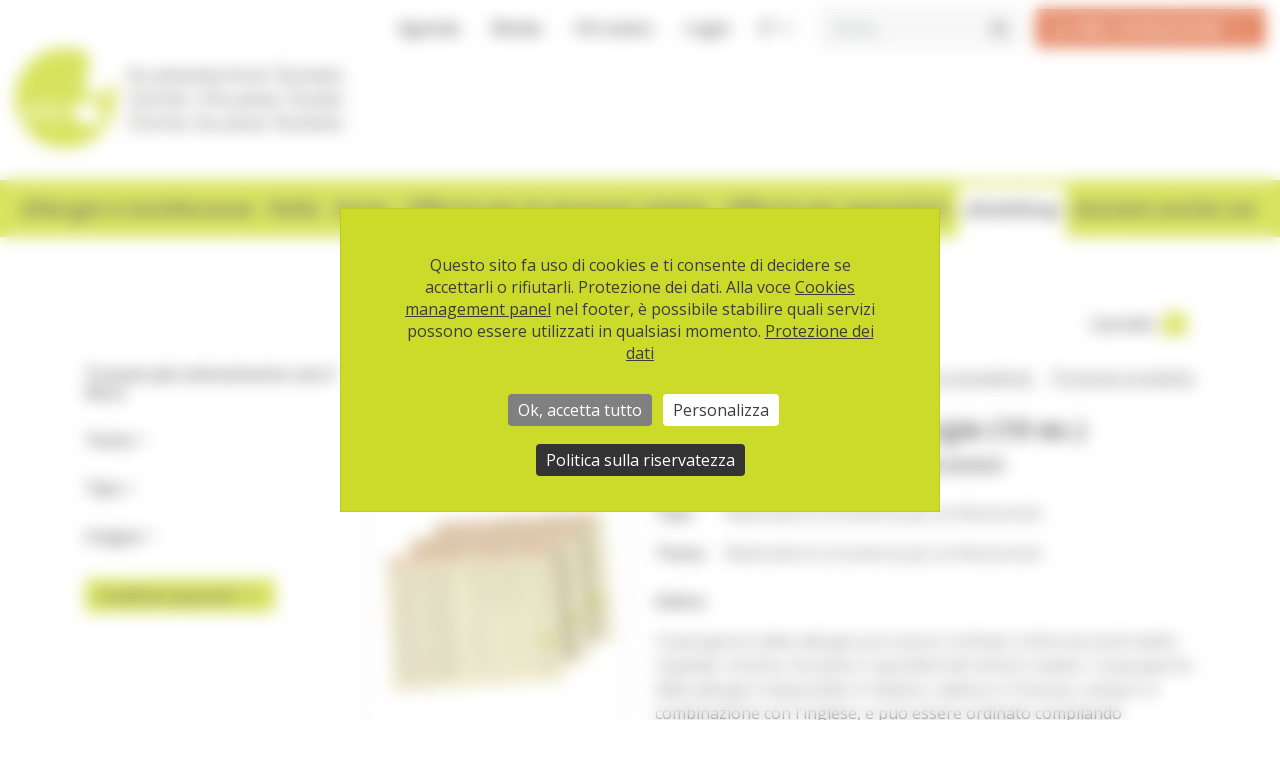

--- FILE ---
content_type: text/html;charset=UTF-8
request_url: https://www.aha.ch/centro-allergie-svizzera/aha-shop?action=details&id=319&Passaporto-delle-allergie-10-es
body_size: 18247
content:
<!DOCTYPE html><html lang="it" ><head>
	<meta charset="utf-8">
	
	<meta name="viewport" content="width=device-width, initial-scale=1.0, user-scalable=yes">

			<link rel="alternate" hreflang="de" href="https://www.aha.ch/allergiezentrum-schweiz/aha-shop?lang=de" />
		
			<link rel="alternate" hreflang="fr" href="https://www.aha.ch/centre-allergie-suisse/aha-shop?lang=fr" />
		
		
		<link rel="alternate" href="https://www.aha.ch/allergiezentrum-schweiz/aha-shop?lang=de" hreflang="x-default" />
		
		<link rel="canonical" href="/centro-allergie-svizzera/aha-shop?action=details&id=319&Passaporto-delle-allergie-10-es" />
	
		
		<link rel="home" href="https://www.aha.ch/centro-allergie-svizzera/home" />
		
		
	<title>aha! Centro Allergie Svizzera - aha!shop</title>

		<meta property="og:url" content="https://www.aha.ch/centro-allergie-svizzera/aha-shop">
	
		<meta property="og:title" content="aha! Centro Allergie Svizzera - aha!shop" />
		<meta name="dc.title" content="aha! Centro Allergie Svizzera - aha!shop">
	
		<meta name="description" content="Nei nostri opuscoli, guide e schede informative vi forniamo informazioni aggiornate e affidabili - da scaricare o ordinare." />
		<meta name="dc.description" content="Nei nostri opuscoli, guide e schede informative vi forniamo informazioni aggiornate e affidabili - da scaricare o ordinare." />
		<meta property="og:description" content="Nei nostri opuscoli, guide e schede informative vi forniamo informazioni aggiornate e affidabili - da scaricare o ordinare." />
		<meta property="og:type" content="website" />
	
		<meta property="og:image" content="https://www.aha.ch/art/aha/og_placeholder.png" />
	 
			
			<script src="https://tarteaucitron.io/load.js?domain=www.aha.ch&uuid=3fd869300ab1f9bc51e90d8bfda5e135c8f80e30&locale=it"></script>
		
		
		<link rel="icon" type="image/svg+xml" href="/art/aha/favicon.svg">
		<link rel="alternate icon" href="/art/aha/favicon.ico">
		<meta name="msapplication-TileColor" content="#da532c">
		<meta name="theme-color" content="#ffffff">
		<meta name="google-site-verification" content="NJwSRtkUbtIXEcsovoGwFXrXFhdkvww_ClvqNM8-c6g" />

		
		<meta name="facebook-domain-verification" content="gn4sdl3v77aa9ssarnoq3usgr392qw" />

		<link rel="stylesheet" href="/min/root.min.E3AC639A4F624372810E112CAF39E050.css" media="all" />
<link rel="stylesheet" href="/min/jquery.aos.min.832241DD262E1D934686D8902AD1CCEB.css" media="all" />
<link rel="stylesheet" href="/min/jquery.fancybox.min.E9E7AB832794120D214473CAA8F3ECB3.css" media="all" />
<link rel="stylesheet" href="/min/jquery.jssocials.min.A87B162006F20F1945162847A071D63A.css" media="all" />
<link rel="stylesheet" href="/min/jquery.nprogress.min.B56EECC7424D9754F2848D5DF85FDA0B.css" media="all" />
<link rel="stylesheet" href="/min/aha.min.CE7E1A6307F33D73631AA3976A70F143.css" media="all" />
<link rel="stylesheet" href="/min/aha.shop.min.79E32868492C6B07EB1225E5F65BD103.css" media="all" />
<link rel="stylesheet" href="/min/font-awesome.css.min.701A716398620A5F24F4B15BD312B934.css" media="all" />

		</head>
		
		<body class="d-flex flex-column">
	
	
	<header class="">
		<div class="header-area-inner mt-lg-2">
			<div class="container-fluid container-wide header-container">
				<div class="row d-none d-lg-block">
					<div class="col-12 shortcuts-desktop d-flex justify-content-end">
						<ul class="justify-content-end nav" ><li class="nav-item"><a class="nav-link" href="/agenda" >Agenda</a></li><li class="nav-item"><a class="nav-link" href="/169" target=_self>Media</a></li><li class="nav-item"><a class="nav-link" href="/aha-chi-siamo" target=_self>Chi siamo</a></li><li class="nav-item"><a class="nav-link" href="/login?referer=78" >Login</a></li></ul> 
							<div class="dropdown show ">
								<a class="btn btn-link dropdown-toggle" href="#" role="button" id="lang-dropdown" data-toggle="dropdown" aria-haspopup="true" aria-expanded="false">
									it
								</a>
								<div class="dropdown-menu" aria-labelledby="lang-dropdown">
									
											<a class="dropdown-item" href="/allergiezentrum-schweiz/aha-shop?lang=de&action=details&id=319&Passaporto-delle-allergie-10-es">
												de
											</a>
										
											<a class="dropdown-item" href="/centre-allergie-suisse/aha-shop?lang=fr&action=details&id=319&Passaporto-delle-allergie-10-es">
												fr
											</a>
										
								</div>
							</div>
						 
						<form class="form-inline " action="/centro-allergie-svizzera/ricerca" method="GET">
							<div class="input-group search-wrap">
								<input type="text" name="keyword" class="form-control" placeholder="Cerca">
								<div class="input-group-append">
									<button type="submit" class="btn btn-search">
										<i class="fa fa-search" aria-hidden="true"></i>
									</button>
								</div>
							</div>
						</form>
					
						<span class="spenden-btn-wrap pl-3"><a class="btn btn-primary btn-red" href="/centro-allergie-svizzera/aiutate-anche-voi/donazioni">LA MIA DONAZIONE</a></span>
					</div>
				</div>
				<div class="aha-infoline bg-green d-md-none">
					
					<a class="meine-spende-mobile text-center" href="/centro-allergie-svizzera/aiutate-anche-voi/donazioni"><span class="spende-mobile-text">La Mia Donazione</span></a> <p><strong><a href="tel:0313599050">aha!infoline&nbsp;&nbsp;031 359 90 50</a></strong></p>
					<a class="opening-hours" href="/centro-allergie-svizzera/offerte/consulenza-scambio/aha-infoline/aha-infoline-031-359-90-50"></a>
				</div>
				<div class="row no-gutters align-items-center">					
					<div class="header-advertisement col-12 col-md-5 col-lg-6 order-md-2 align-self-end text-lg-right pt-1 pt-lg-2 pt-xl-3">
						
							
							<div class="leaderboard">
					<div class="8A6B5BDA-B740-237C-062340A5DAE85F37"></div>
				</div>
							
						
					</div>
					
					
						<div class="logo-wrap col-8 col-md-5 col-lg-6 order-md-1 align-self-end">
							
				<a href="https://www.aha.ch" class="logo-link">
					
						<img
						class='img-fluid logo d-block' 
						src="/art/aha/logo.svg"
						alt="">
					<span class="sr-only">alla homepage</span>
				</a>
			
						</div>
								
					<div class="col d-flex d-lg-none order-md-3 justify-content-end">
						<button class="navbar-toggler hamburger hamburger-spin" type="button" data-toggle="collapse" data-target="#main-nav" aria-controls="main-nav" aria-expanded="false" aria-label="Toggle navigation">
							<span class="sr-only">navigation_anzeigen</span>
							<span class="hamburger-box">
								<span class="hamburger-inner"></span>
							</span>
						</button>
					</div>
				</div>
			</div>
		</div>
		<div class="nav-wrap">
			<div class="container-fluid container-wide nav-container">
				<nav class="navbar navbar-expand-lg">
					<div class="collapse navbar-collapse" id="main-nav">
						
						<form class="form-inline search-mobile d-lg-none" action="/centro-allergie-svizzera/ricerca" method="GET">
							<div class="input-group search-wrap">
								<input type="text" name="keyword" class="form-control" placeholder="Cerca">
								<div class="input-group-append">
									<button type="submit" class="btn btn-search">
										<i class="fa fa-search" aria-hidden="true"></i>
									</button>
								</div>
							</div>
						</form>
					<ul class="navbar-nav w-100 main-nav"><li class="nav-item dropdown"><a class="nav-link dropdown-toggle" id="main-nav-allergie-intolleranze" data-toggle="dropdown" href="/centro-allergie-svizzera/allergie-intolleranze" role="button" aria-haspopup="true" aria-expanded="false" ><span class="direct-link d-lg-none"></span><span class="nav-text">Allergie e Intolleranze</span></a><div class="dropdown-menu w-100" aria-labelledby="main-nav-allergie-intolleranze"><div class="container-fluid container-wide pb-lg-5 pt-lg-3"><ul class="first-dropdown-list"><li class="nav-title d-none d-lg-block"><h2 class=""><a href="/centro-allergie-svizzera/allergie-intolleranze">Allergie e Intolleranze</a></h2></li><li class="nav-item"><a class="nav-link" href="/centro-allergie-svizzera/allergie-intolleranze/anafilassi-shock-allergico" ><span class="direct-link d-lg-none"></span><span class="nav-text">Anafilassi (shock allergico)</span></a></li><li class="nav-item"><a class="nav-link" href="/centro-allergie-svizzera/allergie-intolleranze/sostanze-chimiche" ><span class="direct-link d-lg-none"></span><span class="nav-text">Sostanze chimiche</span></a></li><li class="nav-item"><a class="nav-link" href="/centro-allergie-svizzera/allergie-intolleranze/allergia-acari-della-polvere" ><span class="direct-link d-lg-none"></span><span class="nav-text">Allergia agli acari della polvere</span></a></li><li class="nav-item"><a class="nav-link" href="/centro-allergie-svizzera/allergie-intolleranze/allergia-al-veleno-insetti" ><span class="direct-link d-lg-none"></span><span class="nav-text">Allergia al veleno d’insetti</span></a></li><li class="nav-item"><a class="nav-link" href="/centro-allergie-svizzera/allergie-intolleranze/allergia-al-lattice" ><span class="direct-link d-lg-none"></span><span class="nav-text">Allergia al lattice</span></a></li><li class="nav-item"><a class="nav-link" href="/centro-allergie-svizzera/allergie-intolleranze/allergia-ai-farmaci" ><span class="direct-link d-lg-none"></span><span class="nav-text">Farmaci: allergie e intolleranze</span></a></li><li class="nav-item dropdown"><a class="nav-link dropdown-toggle" id="main-nav-allergie-alimentari" data-toggle="dropdown" href="/centro-allergie-svizzera/allergie-intolleranze/allergie-alimentari" role="button" aria-haspopup="true" aria-expanded="false" ><span class="direct-link d-lg-none"></span><span class="nav-text">Allergie alimentari</span></a><ul class="dropdown-menu" aria-labelledby="main-nav-allergie-alimentari"><li class="nav-title d-none d-lg-block"><h2 class=""><a href="/centro-allergie-svizzera/allergie-intolleranze/allergie-alimentari">Allergie alimentari</a></h2></li><li class="nav-item"><a class="nav-link" href="/centro-allergie-svizzera/allergie-intolleranze/allergie-alimentari/allergia-alimentare" ><span class="direct-link d-lg-none"></span><span class="nav-text">Allergia alimentare</span></a></li><li class="nav-item"><a class="nav-link" href="/centro-allergie-svizzera/allergie-intolleranze/allergie-alimentari/reazioni-crociate" ><span class="direct-link d-lg-none"></span><span class="nav-text">Reazioni crociate</span></a></li><li class="nav-item"><a class="nav-link" href="/centro-allergie-svizzera/allergie-intolleranze/allergie-alimentari/allergia-alle-arachidi" ><span class="direct-link d-lg-none"></span><span class="nav-text">Allergia alle arachidi</span></a></li><li class="nav-item"><a class="nav-link" href="/centro-allergie-svizzera/allergie-intolleranze/allergie-alimentari/allergia-alla-frutta-a-guscio-noci" ><span class="direct-link d-lg-none"></span><span class="nav-text">Allergia alla frutta a guscio (noci)</span></a></li><li class="nav-item"><a class="nav-link" href="/centro-allergie-svizzera/allergie-intolleranze/allergie-alimentari/allergia-al-latte" ><span class="direct-link d-lg-none"></span><span class="nav-text">Allergia al latte</span></a></li><li class="nav-item"><a class="nav-link" href="/centro-allergie-svizzera/allergie-intolleranze/allergie-alimentari/allergia-all-uovo" ><span class="direct-link d-lg-none"></span><span class="nav-text">Allergia all’uovo</span></a></li><li class="nav-item"><a class="nav-link" href="/centro-allergie-svizzera/allergie-intolleranze/allergie-alimentari/allergia-al-grano" ><span class="direct-link d-lg-none"></span><span class="nav-text">Allergia al grano </span></a></li></ul></li><li class="nav-item dropdown"><a class="nav-link dropdown-toggle" id="main-nav-intolleranze-alimentari" data-toggle="dropdown" href="/centro-allergie-svizzera/allergie-intolleranze/intolleranze-alimentari" role="button" aria-haspopup="true" aria-expanded="false" ><span class="direct-link d-lg-none"></span><span class="nav-text">Intolleranze alimentari</span></a><ul class="dropdown-menu" aria-labelledby="main-nav-intolleranze-alimentari"><li class="nav-title d-none d-lg-block"><h2 class=""><a href="/centro-allergie-svizzera/allergie-intolleranze/intolleranze-alimentari">Intolleranze alimentari</a></h2></li><li class="nav-item"><a class="nav-link" href="/centro-allergie-svizzera/allergie-intolleranze/intolleranze-alimentari/intolleranza-alimentare" ><span class="direct-link d-lg-none"></span><span class="nav-text">Intolleranza alimentare</span></a></li><li class="nav-item"><a class="nav-link" href="/centro-allergie-svizzera/allergie-intolleranze/intolleranze-alimentari/intolleranza-al-lattosio" ><span class="direct-link d-lg-none"></span><span class="nav-text">Intolleranza al lattosio</span></a></li><li class="nav-item"><a class="nav-link" href="/centro-allergie-svizzera/allergie-intolleranze/intolleranze-alimentari/malassorbimento-fruttosio" ><span class="direct-link d-lg-none"></span><span class="nav-text">Malassorbimento del fruttosio</span></a></li><li class="nav-item"><a class="nav-link" href="/centro-allergie-svizzera/allergie-intolleranze/intolleranze-alimentari/celiachia-intolleranza-glutine" ><span class="direct-link d-lg-none"></span><span class="nav-text">Celiachia (intolleranza al glutine)</span></a></li><li class="nav-item"><a class="nav-link" href="/centro-allergie-svizzera/allergie-intolleranze/intolleranze-alimentari/intolleranza-istamina" ><span class="direct-link d-lg-none"></span><span class="nav-text">Intolleranza all’istamina</span></a></li></ul></li><li class="nav-item dropdown"><a class="nav-link dropdown-toggle" id="main-nav-allergia-ai-pollini" data-toggle="dropdown" href="/centro-allergie-svizzera/allergie-intolleranze/allergia-ai-pollini" role="button" aria-haspopup="true" aria-expanded="false" ><span class="direct-link d-lg-none"></span><span class="nav-text">Allergia ai pollini (raffreddore da fieno)</span></a><ul class="dropdown-menu" aria-labelledby="main-nav-allergia-ai-pollini"><li class="nav-title d-none d-lg-block"><h2 class=""><a href="/centro-allergie-svizzera/allergie-intolleranze/allergia-ai-pollini">Allergia ai pollini (raffreddore da fieno)</a></h2></li><li class="nav-item"><a class="nav-link" href="/centro-allergie-svizzera/allergie-intolleranze/allergia-ai-pollini/allergia-ai-pollini-raffreddore-da-fieno" ><span class="direct-link d-lg-none"></span><span class="nav-text">Allergia ai pollini (raffreddore da fieno)</span></a></li><li class="nav-item"><a class="nav-link" href="/centro-allergie-svizzera/allergie-intolleranze/allergia-ai-pollini/trattamento-allergie-respiratorie" ><span class="direct-link d-lg-none"></span><span class="nav-text">Trattamento delle allergie respiratorie</span></a></li><li class="nav-item"><a class="nav-link" href="/centro-allergie-svizzera/allergie-intolleranze/allergia-ai-pollini/previsione-dei-pollini" target=_blank><span class="direct-link d-lg-none"></span><span class="nav-text">Previsione dei pollini</span></a></li><li class="nav-item"><a class="nav-link" href="/centro-allergie-svizzera/allergie-intolleranze/allergia-ai-pollini/piante-allergeniche" target=_blank><span class="direct-link d-lg-none"></span><span class="nav-text">Piante allergeniche</span></a></li></ul></li><li class="nav-item"><a class="nav-link" href="/centro-allergie-svizzera/allergie-intolleranze/allergia-alle-muffe" ><span class="direct-link d-lg-none"></span><span class="nav-text">Allergia alle muffe</span></a></li><li class="nav-item dropdown"><a class="nav-link dropdown-toggle" id="main-nav-allergia-agli-animali" data-toggle="dropdown" href="/centro-allergie-svizzera/allergie-intolleranze/allergia-agli-animali" role="button" aria-haspopup="true" aria-expanded="false" ><span class="direct-link d-lg-none"></span><span class="nav-text">Allergia agli animali</span></a><ul class="dropdown-menu" aria-labelledby="main-nav-allergia-agli-animali"><li class="nav-title d-none d-lg-block"><h2 class=""><a href="/centro-allergie-svizzera/allergie-intolleranze/allergia-agli-animali">Allergia agli animali</a></h2></li><li class="nav-item"><a class="nav-link" href="/centro-allergie-svizzera/allergie-intolleranze/allergia-agli-animali/allergie-agli-animali" ><span class="direct-link d-lg-none"></span><span class="nav-text">Allergia al pelo degli animali</span></a></li><li class="nav-item"><a class="nav-link" href="/centro-allergie-svizzera/allergie-intolleranze/allergia-agli-animali/allergie-negli-animali" ><span class="direct-link d-lg-none"></span><span class="nav-text">Le allergie negli animali</span></a></li></ul></li><li class="nav-item"><a class="nav-link" href="/centro-allergie-svizzera/allergie-intolleranze/piante-d-appartamento" ><span class="direct-link d-lg-none"></span><span class="nav-text">Piante d’appartamento</span></a></li><li class="nav-item dropdown"><a class="nav-link dropdown-toggle" id="main-nav-approfondimenti" data-toggle="dropdown" href="/centro-allergie-svizzera/allergie-intolleranze/approfondimenti" role="button" aria-haspopup="true" aria-expanded="false" ><span class="direct-link d-lg-none"></span><span class="nav-text">Approfondimenti</span></a><ul class="dropdown-menu" aria-labelledby="main-nav-approfondimenti"><li class="nav-title d-none d-lg-block"><h2 class=""><a href="/centro-allergie-svizzera/allergie-intolleranze/approfondimenti">Approfondimenti</a></h2></li><li class="nav-item"><a class="nav-link" href="/centro-allergie-svizzera/allergie-intolleranze/approfondimenti/che-cos-e-un-allergia-tipi-di-allergie" target=_self><span class="direct-link d-lg-none"></span><span class="nav-text">Che cos’è un’allergia?</span></a></li><li class="nav-item"><a class="nav-link" href="/centro-allergie-svizzera/allergie-intolleranze/approfondimenti/allergie-linguaggio-piu-semplice" target=_self><span class="direct-link d-lg-none"></span><span class="nav-text">Le allergie spiegate in modo semplice</span></a></li><li class="nav-item"><a class="nav-link" href="/centro-allergie-svizzera/allergie-intolleranze/approfondimenti/carriera-allergica" ><span class="direct-link d-lg-none"></span><span class="nav-text">Carriera allergica</span></a></li><li class="nav-item"><a class="nav-link" href="/centro-allergie-svizzera/allergie-intolleranze/approfondimenti/test-allergici" ><span class="direct-link d-lg-none"></span><span class="nav-text">Test allergici</span></a></li><li class="nav-item"><a class="nav-link" href="/centro-allergie-svizzera/allergie-intolleranze/approfondimenti/prevenzione-delle-allergie" ><span class="direct-link d-lg-none"></span><span class="nav-text">Prevenzione delle allergie</span></a></li><li class="nav-item"><a class="nav-link" href="/centro-allergie-svizzera/allergie-intolleranze/approfondimenti/allergia-scelta-professione" ><span class="direct-link d-lg-none"></span><span class="nav-text">Allergia e scelta della professione</span></a></li><li class="nav-item"><a class="nav-link" href="/centro-allergie-svizzera/allergie-intolleranze/approfondimenti/immunoterapia-specifica-desensibilizzazione" ><span class="direct-link d-lg-none"></span><span class="nav-text">Immunoterapia specifica (desensibilizzazione)</span></a></li><li class="nav-item"><a class="nav-link" href="/centro-allergie-svizzera/allergie-intolleranze/approfondimenti/medicina-complementare" ><span class="direct-link d-lg-none"></span><span class="nav-text">Medicina complementare</span></a></li><li class="nav-item"><a class="nav-link" href="/centro-allergie-svizzera/allergie-intolleranze/approfondimenti/aha-temi-annuali" target=_self><span class="direct-link d-lg-none"></span><span class="nav-text">Temi annuali</span></a></li></ul></li></ul></div></div></li><li class="nav-item dropdown"><a class="nav-link dropdown-toggle" id="main-nav-pelle" data-toggle="dropdown" href="/centro-allergie-svizzera/pelle" role="button" aria-haspopup="true" aria-expanded="false" ><span class="direct-link d-lg-none"></span><span class="nav-text">Pelle</span></a><div class="dropdown-menu w-100" aria-labelledby="main-nav-pelle"><div class="container-fluid container-wide pb-lg-5 pt-lg-3"><ul class="first-dropdown-list"><li class="nav-title d-none d-lg-block"><h2 class=""><a href="/centro-allergie-svizzera/pelle">Pelle</a></h2></li><li class="nav-item"><a class="nav-link" href="/centro-allergie-svizzera/pelle/eczema-atopico-dermatite" ><span class="direct-link d-lg-none"></span><span class="nav-text">Eczema atopico (dermatite)</span></a></li><li class="nav-item"><a class="nav-link" href="/centro-allergie-svizzera/pelle/dermatite-da-contatto" ><span class="direct-link d-lg-none"></span><span class="nav-text">Dermatite da contatto</span></a></li><li class="nav-item"><a class="nav-link" href="/centro-allergie-svizzera/pelle/orticaria" ><span class="direct-link d-lg-none"></span><span class="nav-text">Orticaria</span></a></li><li class="nav-item"><a class="nav-link" href="/centro-allergie-svizzera/pelle/eczema-cronico-delle-mani" ><span class="direct-link d-lg-none"></span><span class="nav-text">Eczema cronico delle mani</span></a></li><li class="nav-item"><a class="nav-link" href="/centro-allergie-svizzera/pelle/allergia-al-sole" ><span class="direct-link d-lg-none"></span><span class="nav-text">Allergia al sole</span></a></li><li class="nav-item"><a class="nav-link" href="/centro-allergie-svizzera/pelle/prurigo-nodulare" ><span class="direct-link d-lg-none"></span><span class="nav-text">Prurigo nodulare</span></a></li><li class="nav-item"><a class="nav-link" href="/centro-allergie-svizzera/pelle/psoriasi" ><span class="direct-link d-lg-none"></span><span class="nav-text">Psoriasi</span></a></li><li class="nav-item"><a class="nav-link" href="/centro-allergie-svizzera/pelle/vitiligine" ><span class="direct-link d-lg-none"></span><span class="nav-text">Vitiligine</span></a></li></ul></div></div></li><li class="nav-item"><a class="nav-link" href="/centro-allergie-svizzera/asma" target=_self><span class="direct-link d-lg-none"></span><span class="nav-text">Asma</span></a></li><li class="nav-item dropdown"><a class="nav-link dropdown-toggle" id="main-nav-offerte" data-toggle="dropdown" href="/centro-allergie-svizzera/offerte" role="button" aria-haspopup="true" aria-expanded="false" ><span class="direct-link d-lg-none"></span><span class="nav-text">Offerte per le persone colpite</span></a><div class="dropdown-menu w-100" aria-labelledby="main-nav-offerte"><div class="container-fluid container-wide pb-lg-5 pt-lg-3"><ul class="first-dropdown-list"><li class="nav-title d-none d-lg-block"><h2 class=""><a href="/centro-allergie-svizzera/offerte">Offerte per le persone colpite</a></h2></li><li class="nav-item"><a class="nav-link" href="/centro-allergie-svizzera/offerte/offerte-anafilassi" ><span class="direct-link d-lg-none"></span><span class="nav-text">Offerte Anafilassi</span></a></li><li class="nav-item"><a class="nav-link" href="/centro-allergie-svizzera/offerte/offerte-eczema-atopico" ><span class="direct-link d-lg-none"></span><span class="nav-text">Offerte eczema atopico</span></a></li><li class="nav-item"><a class="nav-link" href="/centro-allergie-svizzera/offerte/offerte-asma" ><span class="direct-link d-lg-none"></span><span class="nav-text">Offerte asma allergie respiratorie & asma</span></a></li><li class="nav-item dropdown"><a class="nav-link dropdown-toggle" id="main-nav-consulenza-scambio" data-toggle="dropdown" href="/centro-allergie-svizzera/offerte/consulenza-scambio" role="button" aria-haspopup="true" aria-expanded="false" ><span class="direct-link d-lg-none"></span><span class="nav-text">Consulenza e scambio</span></a><ul class="dropdown-menu" aria-labelledby="main-nav-consulenza-scambio"><li class="nav-title d-none d-lg-block"><h2 class=""><a href="/centro-allergie-svizzera/offerte/consulenza-scambio">Consulenza e scambio</a></h2></li><li class="nav-item"><a class="nav-link" href="/centro-allergie-svizzera/offerte/consulenza-scambio/aha-infoline-generale" target=_self><span class="direct-link d-lg-none"></span><span class="nav-text">aha!infoline (consulenza telefonica ecc.)</span></a></li><li class="nav-item"><a class="nav-link" href="/centro-allergie-svizzera/offerte/consulenza-scambio/14711" target=_self><span class="direct-link d-lg-none"></span><span class="nav-text">Consulenze – in presenza oppure online (in tedesco e francese)</span></a></li><li class="nav-item"><a class="nav-link" href="/centro-allergie-svizzera/offerte/consulenza-scambio/consulenza-nutrizionale-specializzata" ><span class="direct-link d-lg-none"></span><span class="nav-text">Consulenza nutrizionale specializzata</span></a></li><li class="nav-item"><a class="nav-link" href="/centro-allergie-svizzera/offerte/consulenza-scambio/gruppi-auto-aiuto" ><span class="direct-link d-lg-none"></span><span class="nav-text">Gruppi d'auto-aiuto</span></a></li></ul></li><li class="nav-item"><a class="nav-link" href="/centro-allergie-svizzera/offerte/formazioni-e-corsi" target=_self><span class="direct-link d-lg-none"></span><span class="nav-text">Formazioni e corsi</span></a></li><li class="nav-item"><a class="nav-link" href="/centro-allergie-svizzera/offerte/allergotest-it" ><span class="direct-link d-lg-none"></span><span class="nav-text">AllergoTest<sup>&reg;</sup></span></a></li><li class="nav-item"><a class="nav-link" href="/centro-allergie-svizzera/offerte/colonie-bambini-adolescenti" target=_self><span class="direct-link d-lg-none"></span><span class="nav-text">Colonie per bambini e adolescenti (in tedesco e francese)</span></a></li><li class="nav-item"><a class="nav-link" href="/centro-allergie-svizzera/offerte/test-online" target=_self><span class="direct-link d-lg-none"></span><span class="nav-text">Test online (rinite, asma)</span></a></li><li class="nav-item"><a class="nav-link" href="/centro-allergie-svizzera/offerte/elenco-specialisti" ><span class="direct-link d-lg-none"></span><span class="nav-text">Ricerca di medici e farmacie</span></a></li><li class="nav-item dropdown"><a class="nav-link dropdown-toggle" id="main-nav-infoteca" data-toggle="dropdown" href="/centro-allergie-svizzera/offerte/infoteca" role="button" aria-haspopup="true" aria-expanded="false" ><span class="direct-link d-lg-none"></span><span class="nav-text">Infoteca</span></a><ul class="dropdown-menu" aria-labelledby="main-nav-infoteca"><li class="nav-title d-none d-lg-block"><h2 class=""><a href="/centro-allergie-svizzera/offerte/infoteca">Infoteca</a></h2></li><li class="nav-item"><a class="nav-link" href="/centro-allergie-svizzera/offerte/infoteca/pollinieallergie" target=_blank><span class="direct-link d-lg-none"></span><span class="nav-text">pollinieallergie.ch</span></a></li><li class="nav-item"><a class="nav-link" href="/centro-allergie-svizzera/offerte/infoteca/app-pollini-news" ><span class="direct-link d-lg-none"></span><span class="nav-text">App Pollini-News</span></a></li><li class="nav-item"><a class="nav-link" href="/centro-allergie-svizzera/offerte/infoteca/video" ><span class="direct-link d-lg-none"></span><span class="nav-text">Video</span></a></li><li class="nav-item"><a class="nav-link" href="/centro-allergie-svizzera/offerte/infoteca/rimandi" ><span class="direct-link d-lg-none"></span><span class="nav-text">Rimandi</span></a></li></ul></li><li class="nav-item"><a class="nav-link" href="/centro-allergie-svizzera/offerte/2364" target=_self><span class="direct-link d-lg-none"></span><span class="nav-text">aha!shop (Opuscoli ecc.)</span></a></li><li class="nav-item"><a class="nav-link" href="/centro-allergie-svizzera/offerte/prodotti-certificati-marchio-allergie" ><span class="direct-link d-lg-none"></span><span class="nav-text">Prodotti con il marchio di qualità Allergia</span></a></li></ul></div></div></li><li class="nav-item dropdown"><a class="nav-link dropdown-toggle" id="main-nav-accesso-per-specialisti-informazioni-corsi" data-toggle="dropdown" href="/centro-allergie-svizzera/accesso-per-specialisti-informazioni-corsi" role="button" aria-haspopup="true" aria-expanded="false" ><span class="direct-link d-lg-none"></span><span class="nav-text">Offerte per specialisti</span></a><div class="dropdown-menu w-100" aria-labelledby="main-nav-accesso-per-specialisti-informazioni-corsi"><div class="container-fluid container-wide pb-lg-5 pt-lg-3"><ul class="first-dropdown-list"><li class="nav-title d-none d-lg-block"><h2 class=""><a href="/centro-allergie-svizzera/accesso-per-specialisti-informazioni-corsi">Offerte per specialisti</a></h2></li><li class="nav-item dropdown"><a class="nav-link dropdown-toggle" id="main-nav-farmacie" data-toggle="dropdown" href="/centro-allergie-svizzera/accesso-per-specialisti-informazioni-corsi/farmacie" role="button" aria-haspopup="true" aria-expanded="false" ><span class="direct-link d-lg-none"></span><span class="nav-text">Farmacie</span></a><ul class="dropdown-menu" aria-labelledby="main-nav-farmacie"><li class="nav-title d-none d-lg-block"><h2 class=""><a href="/centro-allergie-svizzera/accesso-per-specialisti-informazioni-corsi/farmacie">Farmacie</a></h2></li><li class="nav-item dropdown"><a class="nav-link dropdown-toggle" id="main-nav-allergotest" data-toggle="dropdown" href="/centro-allergie-svizzera/accesso-per-specialisti-informazioni-corsi/farmacie/allergotest" role="button" aria-haspopup="true" aria-expanded="false" ><span class="direct-link d-lg-none"></span><span class="nav-text">AllergoTest<sup>®</sup></span></a><ul class="dropdown-menu" aria-labelledby="main-nav-allergotest"><li class="nav-title d-none d-lg-block"><h2 class=""><a href="/centro-allergie-svizzera/accesso-per-specialisti-informazioni-corsi/farmacie/allergotest">AllergoTest<sup>®</sup></a></h2></li><li class="nav-item"><a class="nav-link" href="/centro-allergie-svizzera/accesso-per-specialisti-informazioni-corsi/farmacie/allergotest/panoramica-allergotest" ><span class="direct-link d-lg-none"></span><span class="nav-text">Panoramica AllergoTest<sup>®</sup></span></a></li><li class="nav-item protected"><a class="nav-link" href="/centro-allergie-svizzera/accesso-per-specialisti-informazioni-corsi/farmacie/allergotest/piattaforma-allergotest" target=_self><span class="direct-link d-lg-none"></span><span class="nav-text">Piattaforma AllergoTest<sup>®</sup></span></a></li><li class="nav-item"><a class="nav-link" href="/centro-allergie-svizzera/accesso-per-specialisti-informazioni-corsi/farmacie/allergotest/supporto-farmacie" ><span class="direct-link d-lg-none"></span><span class="nav-text">Supporto per le farmacie con contratto</span></a></li><li class="nav-item"><a class="nav-link" href="/centro-allergie-svizzera/accesso-per-specialisti-informazioni-corsi/farmacie/allergotest/farmacie-modulo-di-contatto" ><span class="direct-link d-lg-none"></span><span class="nav-text">Modulo di contatto per le farmacie interessate</span></a></li></ul></li><li class="nav-item"><a class="nav-link" href="/centro-allergie-svizzera/accesso-per-specialisti-informazioni-corsi/farmacie/farmacie-passaporto-delle-allergie" target=_self><span class="direct-link d-lg-none"></span><span class="nav-text">Passaporto delle allergie</span></a></li></ul></li><li class="nav-item"><a class="nav-link" href="/centro-allergie-svizzera/accesso-per-specialisti-informazioni-corsi/dietiste-e-dietisti-specializzati" ><span class="direct-link d-lg-none"></span><span class="nav-text">Dietiste e dietisti specializzati</span></a></li><li class="nav-item dropdown"><a class="nav-link dropdown-toggle" id="main-nav-medicina-e-cure-infermieristiche" data-toggle="dropdown" href="/centro-allergie-svizzera/accesso-per-specialisti-informazioni-corsi/medicina-e-cure-infermieristiche" role="button" aria-haspopup="true" aria-expanded="false" target=_self><span class="direct-link d-lg-none"></span><span class="nav-text">Professionisti del settore medico</span></a><ul class="dropdown-menu" aria-labelledby="main-nav-medicina-e-cure-infermieristiche"><li class="nav-title d-none d-lg-block"><h2 class=""><a href="/centro-allergie-svizzera/accesso-per-specialisti-informazioni-corsi/medicina-e-cure-infermieristiche">Professionisti del settore medico</a></h2></li><li class="nav-item"><a class="nav-link" href="/centro-allergie-svizzera/accesso-per-specialisti-informazioni-corsi/medicina-e-cure-infermieristiche/materiale-per-la-consulenza" ><span class="direct-link d-lg-none"></span><span class="nav-text">Materiale per la consulenza (dossier di strumenti)</span></a></li><li class="nav-item"><a class="nav-link" href="/centro-allergie-svizzera/accesso-per-specialisti-informazioni-corsi/medicina-e-cure-infermieristiche/aha-documenti-per-le-emergenze" target=_self><span class="direct-link d-lg-none"></span><span class="nav-text">Documenti per le emergenze</span></a></li></ul></li><li class="nav-item"><a class="nav-link" href="/centro-allergie-svizzera/accesso-per-specialisti-informazioni-corsi/newsletter-delle-offerte-per-specialisti" ><span class="direct-link d-lg-none"></span><span class="nav-text">Newsletter delle offerte per specialisti</span></a></li><li class="nav-item"><a class="nav-link" href="/centro-allergie-svizzera/accesso-per-specialisti-informazioni-corsi/ahashop" target=_self><span class="direct-link d-lg-none"></span><span class="nav-text">aha!shop (Opuscoli ecc.)</span></a></li><li class="nav-item"><a class="nav-link" href="/centro-allergie-svizzera/accesso-per-specialisti-informazioni-corsi/specialisti-aha-infoline-031-359-90-50" ><span class="direct-link d-lg-none"></span><span class="nav-text">aha!infoline gratuita</span></a></li><li class="nav-item"><a class="nav-link" href="/centro-allergie-svizzera/accesso-per-specialisti-informazioni-corsi/ausilii-per-gli-acquisti-per-persone-con-allergie-alimentari" ><span class="direct-link d-lg-none"></span><span class="nav-text">Ausilii per gli acquisti per persone con allergie alimentari</span></a></li></ul></div></div></li><li class="nav-item parent-active active"><a class="nav-link" href="/centro-allergie-svizzera/aha-shop" ><span class="direct-link d-lg-none"></span><span class="nav-text">aha!shop</span></a></li><li class="nav-item dropdown"><a class="nav-link dropdown-toggle" id="main-nav-aiutate-anche-voi" data-toggle="dropdown" href="/centro-allergie-svizzera/aiutate-anche-voi" role="button" aria-haspopup="true" aria-expanded="false" ><span class="direct-link d-lg-none"></span><span class="nav-text">Aiutate anche voi</span></a><div class="dropdown-menu w-100" aria-labelledby="main-nav-aiutate-anche-voi"><div class="container-fluid container-wide pb-lg-5 pt-lg-3"><ul class="first-dropdown-list"><li class="nav-title d-none d-lg-block"><h2 class=""><a href="/centro-allergie-svizzera/aiutate-anche-voi">Aiutate anche voi</a></h2></li><li class="nav-item"><a class="nav-link" href="/centro-allergie-svizzera/aiutate-anche-voi/donazioni" ><span class="direct-link d-lg-none"></span><span class="nav-text">Donazioni</span></a></li><li class="nav-item"><a class="nav-link" href="/centro-allergie-svizzera/aiutate-anche-voi/sostenitori" ><span class="direct-link d-lg-none"></span><span class="nav-text">Adesione come sostenitori</span></a></li><li class="nav-item"><a class="nav-link" href="/centro-allergie-svizzera/aiutate-anche-voi/testamenti-legati" ><span class="direct-link d-lg-none"></span><span class="nav-text">Testamenti e legati</span></a></li><li class="nav-item"><a class="nav-link" href="/centro-allergie-svizzera/aiutate-anche-voi/donazione-in-memoria" ><span class="direct-link d-lg-none"></span><span class="nav-text">Donazione in memoria</span></a></li><li class="nav-item"><a class="nav-link" href="/centro-allergie-svizzera/aiutate-anche-voi/donazione-occasione-eventi" ><span class="direct-link d-lg-none"></span><span class="nav-text">Donazione in occasione di eventi</span></a></li><li class="nav-item"><a class="nav-link" href="/centro-allergie-svizzera/aiutate-anche-voi/fattura-qr" ><span class="direct-link d-lg-none"></span><span class="nav-text">Fattura QR</span></a></li><li class="nav-item"><a class="nav-link" href="/centro-allergie-svizzera/aiutate-anche-voi/aiuti-concreti" ><span class="direct-link d-lg-none"></span><span class="nav-text">Aiuti concreti</span></a></li></ul></div></div></ul> <ul class="shortcuts-mobile d-lg-none navbar-nav nav" ><li class="nav-item"><a class="nav-link" href="/agenda" >Agenda</a></li><li class="nav-item"><a class="nav-link" href="/169" target=_self>Media</a></li><li class="nav-item"><a class="nav-link" href="/aha-chi-siamo" target=_self>Chi siamo</a></li></ul>
							<div class="lang-nav-mobile navbar-nav d-lg-none">								
								<ul class=" nav"><li class="nav-item "><a class="nav-link" href="/allergiezentrum-schweiz/aha-shop?lang=de&action=details&id=319&Passaporto-delle-allergie-10-es">de</a></li><li class="nav-item "><a class="nav-link" href="/centre-allergie-suisse/aha-shop?lang=fr&action=details&id=319&Passaporto-delle-allergie-10-es">fr</a></li><li class="nav-item active"><a class="nav-link" href="/centro-allergie-svizzera/aha-shop?lang=it&action=details&id=319&Passaporto-delle-allergie-10-es">it</a></li></ul>
							</div>
						
					</div>
				</nav>
			</div>
		</div>
	</header>
	<div class="banner-wrap pb-4">
		
	</div>

	<main class="flex-grow-1 shop_products">
		<div class="container main-content content-section" id="content">
			<div class="section-inner">
				
				
				
				

				<div class="row">
					<div class="maincontent-div col-12">
						
						<div class="">
		<div class="shop-wrapper">
			<div class="row mb-4">
				<div class="col-12 d-flex justify-content-end">
					
				<a class="basket-link" href="/centro-allergie-svizzera/aha-shop/carrello">
					<span>Carrello</span>
					<svg height="6.82666in" style="width: 40px; height: 40px; shape-rendering:geometricPrecision; text-rendering:geometricPrecision; image-rendering:optimizeQuality; fill-rule:evenodd; clip-rule:evenodd" viewBox="0 0 6.82666 6.82666" width="6.82666in" xml:space="preserve" xmlns="http://www.w3.org/2000/svg" xmlns:xlink="http://www.w3.org/1999/xlink">
						<defs>
							<style type="text/css">
							.fil1 {fill:none}
							.fil0 {fill:#cada29; fill-rule:nonzero}
							.text {font-size: 2.5px; font-weight: bold; fill: black;}
							</style>
						</defs>
						<g id="Layer_x0020_1"><path class="fil0" d="M1.55535 2.08935l0.545213 0c-0.0629055,0.296634 -0.0871063,0.604571 -0.0871063,0.901752 0,0.0883346 0.0716614,0.159996 0.159996,0.159996 0.0883346,0 0.159996,-0.0716614 0.159996,-0.159996 0,-0.296043 0.0249724,-0.606878 0.0939606,-0.901752l1.86312 0c0.0689921,0.294874 0.0939606,0.605709 0.0939606,0.901752 0,0.0883346 0.0716614,0.159996 0.159996,0.159996 0.0883346,0 0.159996,-0.0716614 0.159996,-0.159996 0,-0.297181 -0.0242008,-0.605118 -0.0871063,-0.901752l0.568992 0c0.0430472,0 0.0781535,0.0340039 0.0799252,0.0766181l0.295819 3.60532 6.69291e-005 -3.93701e-006c0.00361024,0.0440315 -0.0291575,0.0826654 -0.073189,0.0862756 -0.00223622,0.000185039 -0.00445669,0.000267717 -0.00666142,0.000267717l-4.22365 0c-0.0441811,0 -0.08,-0.0358189 -0.08,-0.08 0,-0.00337008 0.000208661,-0.00668504 0.000614173,-0.00994488l0.295776 -3.60478 0.079689 0.00625197 -0.0797323 -0.00654331c0.00344488,-0.0420354 0.038815,-0.0738071 0.0803268,-0.0734567z"/><path class="fil0" d="M2.09345 2.9911c0,0.0441811 0.0358189,0.08 0.08,0.08 0.0441811,0 0.08,-0.0358189 0.08,-0.08 0,-1.01507 0.293035,-1.66029 0.668114,-1.93883 0.13865,-0.102961 0.28835,-0.154445 0.437406,-0.154445 0.149051,0 0.298756,0.0514843 0.437402,0.154449 0.375075,0.278531 0.668114,0.923744 0.668114,1.93882 0,0.0441811 0.0358189,0.08 0.08,0.08 0.0441811,0 0.08,-0.0358189 0.08,-0.08 0,-1.07127 -0.321547,-1.76132 -0.733114,-2.06695 -0.16726,-0.124213 -0.349512,-0.186323 -0.532402,-0.186323 -0.182886,0 -0.365142,0.0621063 -0.532406,0.186319 -0.411567,0.305638 -0.733114,0.995693 -0.733114,2.06695z"/></g><rect class="fil1" height="6.82666" width="6.82666"/>
						<text class="text" x="50%" y="60%" dominant-baseline="middle" text-anchor="middle"></text>
					</svg>
				</a>
			
				</div>
			</div>			
			<div class="row product-detail">
				
				<div class="col-md-3 product-overview-filter">
					
<h2>Trovare pi&ugrave; velocemente con il filtro</h2>

<form action="/centro-allergie-svizzera/aha-shop" name="filter" method="get">
	<div class="accordion" id="shop-filters">
		<div class="mb-4">
			<h3>
				<a href="#" data-toggle="collapse" data-target="#shop-tags" aria-expanded="false">
					Tema
				</a>
			</h3>
			<div id="shop-tags" class="collapse ">
				<input type="checkbox" name="tags" value="0" class="d-none">
				
						<div class="form-check">
							<input type="checkbox" name="tags" value="1" class="form-check-input" id="shop-tag-1" >
							<label class="form-check-label" for="shop-tag-1">Allergie (14)</label>
						</div>
					
						<div class="form-check">
							<input type="checkbox" name="tags" value="10" class="form-check-input" id="shop-tag-10" >
							<label class="form-check-label" for="shop-tag-10">Anafilassi (17)</label>
						</div>
					
						<div class="form-check">
							<input type="checkbox" name="tags" value="3" class="form-check-input" id="shop-tag-3" >
							<label class="form-check-label" for="shop-tag-3">Allergie respiratorie e asma (10)</label>
						</div>
					
						<div class="form-check">
							<input type="checkbox" name="tags" value="11" class="form-check-input" id="shop-tag-11" >
							<label class="form-check-label" for="shop-tag-11">Materiale di consulenza per professionisti (13)</label>
						</div>
					
						<div class="form-check">
							<input type="checkbox" name="tags" value="2" class="form-check-input" id="shop-tag-2" >
							<label class="form-check-label" for="shop-tag-2">Pelle (6)</label>
						</div>
					
						<div class="form-check">
							<input type="checkbox" name="tags" value="7" class="form-check-input" id="shop-tag-7" >
							<label class="form-check-label" for="shop-tag-7">Allergie e intolleranze alimentari (11)</label>
						</div>
					
						<div class="form-check">
							<input type="checkbox" name="tags" value="9" class="form-check-input" id="shop-tag-9" >
							<label class="form-check-label" for="shop-tag-9">Prevenzione e terapia (13)</label>
						</div>
					
						<div class="form-check">
							<input type="checkbox" name="tags" value="4" class="form-check-input" id="shop-tag-4" >
							<label class="form-check-label" for="shop-tag-4">In generale (10)</label>
						</div>
					
			</div>
		</div>
		<div class="mb-4">
			<h3>
				<a href="#" data-toggle="collapse" data-target="#shop-categories" aria-expanded="false">
					Tipo
				</a>
			</h3>
			<div id="shop-categories" class="collapse ">
				<input type="checkbox" name="categories" value="0" class="d-none">
				
						<div class="form-check">
							<input type="checkbox" name="categories" value="17" class="form-check-input" id="shop-category-17" >
							<label class="form-check-label" for="shop-category-17">Materiale di consulenza per professionisti (13)</label>
						</div>
					
						<div class="form-check">
							<input type="checkbox" name="categories" value="2" class="form-check-input" id="shop-category-2" >
							<label class="form-check-label" for="shop-category-2">Opuscoli (22)</label>
						</div>
					
						<div class="form-check">
							<input type="checkbox" name="categories" value="11" class="form-check-input" id="shop-category-11" >
							<label class="form-check-label" for="shop-category-11">Lista di controllo, diario dei sintomi etc. (8)</label>
						</div>
					
						<div class="form-check">
							<input type="checkbox" name="categories" value="16" class="form-check-input" id="shop-category-16" >
							<label class="form-check-label" for="shop-category-16">Ausilio per gli acquisti (15)</label>
						</div>
					
						<div class="form-check">
							<input type="checkbox" name="categories" value="9" class="form-check-input" id="shop-category-9" >
							<label class="form-check-label" for="shop-category-9">Flyer (9)</label>
						</div>
					
						<div class="form-check">
							<input type="checkbox" name="categories" value="10" class="form-check-input" id="shop-category-10" >
							<label class="form-check-label" for="shop-category-10">Borsa d'emergenza (12)</label>
						</div>
					
						<div class="form-check">
							<input type="checkbox" name="categories" value="3" class="form-check-input" id="shop-category-3" >
							<label class="form-check-label" for="shop-category-3">Fact Sheets (4)</label>
						</div>
					
						<div class="form-check">
							<input type="checkbox" name="categories" value="15" class="form-check-input" id="shop-category-15" >
							<label class="form-check-label" for="shop-category-15">Guida (2)</label>
						</div>
					
			</div>
		</div>
		<div>
			<h3>
				<a href="#" data-toggle="collapse" data-target="#shop-articleLanguages" aria-expanded="false">
					Lingua
				</a>
			</h3>
			<div id="shop-articleLanguages" class="collapse " >
				<input type="checkbox" name="articleLanguages" value="0" class="d-none">
				
						<div class="form-check">
							<input type="checkbox" name="articleLanguages" value="2" class="form-check-input" id="shop-articleLanguage-2" >
							<label class="form-check-label" for="shop-articleLanguage-2">Tedesco (82)</label>
						</div>
					
						<div class="form-check">
							<input type="checkbox" name="articleLanguages" value="3" class="form-check-input" id="shop-articleLanguage-3" >
							<label class="form-check-label" for="shop-articleLanguage-3">Francese (81)</label>
						</div>
					
						<div class="form-check">
							<input type="checkbox" name="articleLanguages" value="5" class="form-check-input" id="shop-articleLanguage-5" >
							<label class="form-check-label" for="shop-articleLanguage-5">Italiano (73)</label>
						</div>
					
						<div class="form-check">
							<input type="checkbox" name="articleLanguages" value="4" class="form-check-input" id="shop-articleLanguage-4" >
							<label class="form-check-label" for="shop-articleLanguage-4">Inglese (17)</label>
						</div>
					
			</div>
		</div>
	</div>
</form>
<div class="py-4">
	<a class="btn btn-primary text-left" href="/centro-allergie-svizzera/condizioni-generali-aha-shop">Condizioni generali</a>
</div>

				</div>
				<div class="col-md-9">
					
					<div class="row mb-4">						
						<div class="col-12 col-md-4 text-center text-md-left">
							<a href="/centro-allergie-svizzera/aha-shop">
								Alla panoramica
							</a>
						</div>
						<div class="col-12 col-md-8 text-center text-md-right">
							
								<a href="/centro-allergie-svizzera/aha-shop?action=details&id=279">
									Prodotto precedente
								</a>
							
								<a class="ml-3" href="/centro-allergie-svizzera/aha-shop?action=details&id=320">
									Prossimo prodotto
								</a>
							
						</div>
					</div>
					<div class="row">
						<div class="col-md-4 mb-3">
							<a
							data-fancybox="gallery-product-319"
							class="card drop-shadow card-with-link"
							href="/userfiles/images/shop/beratungsmaterial-fachpersonen/it/aha-ahashop-pass-delle-allergie.jpg"
							data-caption="<h6>Passaporto delle allergie (10 es.)</h6><p>In italiano/inglese, per specialisti</p>">
								<figure class="image mb-0">
									<img class="w-100" src="/userfiles/images/shop/beratungsmaterial-fachpersonen/it/aha-ahashop-pass-delle-allergie.jpg" alt="Passaporto delle allergie (10 es.)">
								</figure>
							</a>
						</div>
						<div class="col-md-8">
							<h1 class="mb-2">Passaporto delle allergie (10 es.)</h1>
							<h3>In italiano/inglese, per specialisti</h3>
							<div class="d-table w-75 my-4">
								<div class="d-table-row">
									<div class="d-table-cell pb-3 pr-3"><strong>Tipo:</strong></div>
									<div class="d-table-cell pb-3">Materiale di consulenza per professionisti</div>
								</div>
								
									<div class="d-table-row">
										<div class="d-table-cell pr-3"><strong>Tema:</strong></div>
										<div class="d-table-cell">Materiale di consulenza per professionisti</div>
									</div>
								
							</div>
							
								<p><strong>Indice:</strong></p>
								<p>Il&nbsp;passaporto delle allergie pu&ograve; essere ordinato online da studi medici, ospedali, cliniche, farmacie e specialisti del settore medico. Il passaporto delle allergie &egrave; disponibile in italiano, tedesco e francese, sempre in combinazione con l&#39;inglese, e pu&ograve; essere ordinato compilando semplicemente un modulo in linea. Per la documentazione delle sensibilizzazioni da contatto e degli eczemi da contatto allergici utilizzare il&nbsp;<a href="/centro-allergie-svizzera/accesso-per-specialisti-informazioni-corsi/medicina-e-cure-infermieristiche/passaporti-emergenze/passaporto-allergia-da-contatto" title="Passaporto allergia da contatto">passaporto allergia da contatto</a>&nbsp;(azzurro).</p>

<h4>Condizioni, costo e ordinazione:</h4>

<p>Ogni unit&agrave; ordinata contiene 10 passaporti delle allergie.</p>

<h4>Tempi di consegna:</h4>

<p>I tempi di consegna sono di circa 7 giorni lavorativi dalla ricezione dell&rsquo;ordinazione.</p>

<h4>Pagamento:</h4>

<p>Le forniture avvengono contro fattura, da pagare in 30 giorni netto. Con riserva di modifiche di prezzo.</p> 
							<hr>
							<div class="order-table d-table form-inline">
								
									<div class="d-table-row">
										<div class="d-table-cell">Tedesco</div>
										<div class="d-table-cell">20.00</div>
										<div class="d-table-cell">
											
												<form action="/centro-allergie-svizzera/aha-shop" method="post">
													<input type="hidden" name="action" value="addToBasket">
													<input type="hidden" name="redirectTo" value="details">
													<input type="hidden" name="articleId" value="874">
													<input type="number" name="amount" class="form-control" value="1" min="1" max="300">
													<button class="btn btn-primary"><i class="fa fa-shopping-cart" aria-hidden="true"></i></button>
												</form>
											
										</div>
										
									</div>
								
									<div class="d-table-row">
										<div class="d-table-cell">Francese</div>
										<div class="d-table-cell">20.00</div>
										<div class="d-table-cell">
											
												<form action="/centro-allergie-svizzera/aha-shop" method="post">
													<input type="hidden" name="action" value="addToBasket">
													<input type="hidden" name="redirectTo" value="details">
													<input type="hidden" name="articleId" value="875">
													<input type="number" name="amount" class="form-control" value="1" min="1" max="300">
													<button class="btn btn-primary"><i class="fa fa-shopping-cart" aria-hidden="true"></i></button>
												</form>
											
										</div>
										
									</div>
								
									<div class="d-table-row">
										<div class="d-table-cell">Italiano</div>
										<div class="d-table-cell">20.00</div>
										<div class="d-table-cell">
											
												<form action="/centro-allergie-svizzera/aha-shop" method="post">
													<input type="hidden" name="action" value="addToBasket">
													<input type="hidden" name="redirectTo" value="details">
													<input type="hidden" name="articleId" value="876">
													<input type="number" name="amount" class="form-control" value="1" min="1" max="300">
													<button class="btn btn-primary"><i class="fa fa-shopping-cart" aria-hidden="true"></i></button>
												</form>
											
										</div>
										
									</div>
								
							</div>
						</div>
					</div>
				</div>
			</div>
		</div>
	</div> 
			<div class="js-socials-wrap py-4">
				<div js-recommend></div>
			</div>
		
					</div>
					
				</div>
			</div>
		</div>
		
							<a class="section-anchor" name="iscrizione-ahanewsletter"></a>
							<section class="section-125 section section-bottom">
								
	<div class="section-inner w-100 bg-beige" >
		<div class="container">
			<div class=""><div class="row align-items-end">
<div class="col-12 text-center col-xl-1 text-xl-left"><img alt="" class="mb-3 mb-xl-1" src="/art/aha/icons/mail.svg" style="max-width: 65px;" /></div>

<div class="col-12 text-center col-xl-7 text-xl-left">
<h2 class="mb-3 mb-xl-0">aha!newsletter</h2>

<p class="lead mb-3 mb-xl-0"><strong>Sempre aggiornati con la aha!newsletter.</strong></p>
</div>

<div class="col-12 text-center text-xl-right col-xl-4">
<p class="mb-xl-0"><a class="btn btn-primary" href="https://www.aha.ch/allergiezentrum-schweiz/angebote/infothek/aha-newsletter-anmeldung" title="Iscrizione alla newsletter in tedesco">In tedesco</a>&nbsp;<a class="btn btn-primary" href="https://www.aha.ch/centre-allergie-suisse/offres/infotheque/inscription-aha-newsletter" title="Iscrizione alla newsletter in francese">In francese</a></p>
</div>
</div>
</div> 
		</div>
	</div>

							</section>
						
				
	</main>

		
	<footer class="pt-4 pt-lg-5 mb-default">
		<div class="container-fluid container-wide">
			<div class="row">
<div class="col-md-6 col-lg-3">
<h2>aha! Centro Allergie Svizzera</h2>

<p>Scheibenstrasse 20<br />
3014 Berna<br />
<a class="phone icon-link" href="tel:0313599000">031 359 90 00</a><br />
<a class="email icon-link" href="javascript:void(location.href='mailto:'+String.fromCharCode(105,110,102,111,64,97,104,97,46,99,104))" rel="email">info@aha.ch</a></p>

<p>Indirizzo postale: Casella postale, 3000 Berna 22</p>

<div class="social-media-icons-footer"><p><a aria-label="visit us on instagram" class="instagram-icon" data-aos="fade-right" href="https://www.instagram.com/aha_centre_allergie_suisse/" rel="noopener" target="_blank">&nbsp;</a> <a aria-label="visit us on facebook" class="facebook-icon" data-aos="fade-right" data-aos-delay="100" href="https://www.facebook.com/ahaCentredAllergieSuisse/" rel="noopener" target="_blank">&nbsp;</a> <a aria-label="visit us on LinkedIn" class="linkedin-icon" data-aos="fade-right" data-aos-delay="200" href="https://www.linkedin.com/company/aha-allergiezentrum-schweiz" rel="noopener" target="_blank">&nbsp;</a> <a aria-label="visit us on youtube" class="youtube-icon" data-aos="fade-right" data-aos-delay="300" href="https://www.youtube.com/channel/UCqDOf0jdFhAv1Y8muCgA7ow" rel="noopener" target="_blank">&nbsp;</a></p></div>
</div>

<div class="col-md-6 col-lg-3">
<h2>Linee di condotta</h2>

<p><a href="/centro-allergie-svizzera/protezione-dei-dati">Protezione dei dati</a><br />
<a href="/centro-allergie-svizzera/it-disclaimer">Disclaimer</a><br />
<a href="/centro-allergie-svizzera/copyright">Copyright</a><br />
<a href="/centro-allergie-svizzera/garanzia-della-qualita">Salvaguardia della qualit&agrave;</a><br />
<a href="/centro-allergie-svizzera/condizioni-generali-aha-shop">Condizioni generali (aha!shop)</a><br />
<a href="#cookiemanager">Cookies management panel</a></p>

<ul class="list-inline">
</ul>

<ul class="list-inline">
	<li><a href="https://www.zewo.ch/fr/" rel="noopener" target="_blank"><img alt="ZEWO - La fondation Zewo décerne un label de qualité aux organisations d’utilité publique qui remplissent ses critères de référence." src="/userfiles/images/logos/ZEWO_Huckepack_Online_Logo_250x250px_DE.gif" style="height: 60px; width: 60px;" /></a></li>
	<li><a href="https://www.sqs.ch/fr" rel="noopener" target="_blank"><img alt="SQS - Association Suisse pour Systèmes de Qualité et de Management (SQS)" src="/userfiles/images/logos/logo-sqs.png" style="height: 60px;" /></a></li>
</ul>
</div>

<div class="col-md-6 col-lg-3">
<h2>Aiutate anche voi</h2>

<p><a href="/centro-allergie-svizzera/aiutate-anche-voi/sostenitori">Adesione come sostenitori</a><br />
<a href="/centro-allergie-svizzera/aiutate-anche-voi/donazioni">Donare ora</a><span style="color:#ff0000;"></span></p>

<p><strong>Conto di donazione</strong><br />
IBAN: CH07 0900 0000 3001 1220 0<br />
Clearing: 09000<br />
Conto postale: 30-11220-0</p>
</div>

<div class="col-md-6 col-lg-3">
<h2>Allergico?</h2>

<p><a href="/" target="_blank"><img alt="" src="/userfiles/images/logos/guetesiegel.jpg" /></a></p>

<p><br />
aha! Centro Allergie Svizzera raccomanda i prodotti certificati da Service Allergie Suisse<br />
&nbsp;</p>

<p><a href="https://www.service-allergie.ch/it/prodotti#/index" target="_blank" title="Prodotti certificati con il marchio di qualità Allergia"><strong>Ai prodotti certificati</strong></a></p>
</div>
</div>
		</div>
	</footer>
	<div class="footer-bottom bg-green py-3">
		<div class="container-fluid container-wide">
			<div class="row">
				<div class="col-lg-4">&copy; by aha! Allergiezentrum Schweiz</div>
				<div class="col-lg-4">Ultimo aggiornamento: 25.01.2024</div>
				<div class="col-lg-4">Site by <a href="https://www.weserve.ch/" target="_blank" rel="noopener">WeServe</a> </div>
			</div>
		</div>
	</div>
	<button id="top-link" aria-label="inizio della pagina"></button>
	

	<div class="social-media-links-wrap d-none">
		<p><a aria-label="visit us on instagram" class="instagram-icon" data-aos="fade-right" href="https://www.instagram.com/aha_centre_allergie_suisse/" rel="noopener" target="_blank">&nbsp;</a> <a aria-label="visit us on facebook" class="facebook-icon" data-aos="fade-right" data-aos-delay="100" href="https://www.facebook.com/ahaCentredAllergieSuisse/" rel="noopener" target="_blank">&nbsp;</a> <a aria-label="visit us on LinkedIn" class="linkedin-icon" data-aos="fade-right" data-aos-delay="200" href="https://www.linkedin.com/company/aha-allergiezentrum-schweiz" rel="noopener" target="_blank">&nbsp;</a> <a aria-label="visit us on youtube" class="youtube-icon" data-aos="fade-right" data-aos-delay="300" href="https://www.youtube.com/channel/UCqDOf0jdFhAv1Y8muCgA7ow" rel="noopener" target="_blank">&nbsp;</a></p>
	</div>
	
	
		<script type="text/javascript">var cfrequest = {"flashUUID":"8A6B65C6-A698-7895-767C90F54D36669F"}</script>
<script type="text/javascript" src="/min/root.min.12D4F761733FAA97665D9602EADDBC9B.js"></script>
<script type="text/javascript" src="/min/headroom.min.2427374A4EC97AB46988657E1082B43F.js"></script>
<script type="text/javascript" src="/min/jquery.aos.min.9542D4769C779D1B17FB1593C0AA6E20.js"></script>
<script type="text/javascript" src="/min/jquery.cookie.min.D83D5FC2D860D49095F53BD741E74380.js"></script>
<script type="text/javascript" src="/min/jquery.fancybox.min.5FC53AF627575036169A11910A758AD9.js"></script>
<script type="text/javascript" src="/min/jquery.flash.min.E7CF3FB528890FDF977EAADDA7F705F6.js"></script>
<script type="text/javascript" src="/min/jquery.jssocials.min.5BA7E9CA6E543611A56179091D885C8D.js"></script>
<script type="text/javascript" src="/min/jquery.nprogress.min.121533AF20CBBB7B37D09A02027B0F0E.js"></script>
 

		<script id="usercentrics-cmp" src="https://app.usercentrics.eu/browser-ui/latest/loader.js" data-settings-id="OFbt-AW57NRcpt" async></script>

		<script>
		

		if (typeof tarteaucitron !== 'undefined') {

			// advertiser cookies
			tarteaucitron.services.advertiser_cookies = {
				"key": "advertiser_cookies",
				"type": "ads",
				"name": "DoubleClick, Adform",
				"uri": "https://support.google.com/admanager/answer/2839090",
				"needConsent": true,
				"cookies": ['IDE', 'UID'],
				"js": function () {
					"use strict";

					window.advertiser_cookies = true;

					if(typeof window.advertiser_pixels == 'object'){

						window.advertiser_pixels.forEach(element => $('body').append(element));

					}

					return;
				}
			};

			(tarteaucitron.job = tarteaucitron.job || []).push('advertiser_cookies');

			// google maps search
			(tarteaucitron.job = tarteaucitron.job || []).push('googlemapssearch');

			// recaptcha v2
			if (typeof reCaptchaLoaded !== 'undefined') {
				tarteaucitron.user.recaptchaOnLoad = reCaptchaLoaded;
			}
			(tarteaucitron.job = tarteaucitron.job || []).push('recaptcha');

			// google tag manager
			(tarteaucitron.job = tarteaucitron.job || []).push('googletagmanager');
			
			// gtag (Google Analytics (GA4))
			(tarteaucitron.job = tarteaucitron.job || []).push('gtag');

			// googleads
			(tarteaucitron.job = tarteaucitron.job || []).push('googleads');

			// hotjar
			(tarteaucitron.job = tarteaucitron.job || []).push('hotjar');

			// youtube
			(tarteaucitron.job = tarteaucitron.job || []).push('youtube');

			// facebook pixel
			tarteaucitron.user.facebookpixelId = '1142246612614720'; tarteaucitron.user.facebookpixelMore = function () { /* add here your optionnal facebook pixel function */ };
        	(tarteaucitron.job = tarteaucitron.job || []).push('facebookpixel');

		}
		

		
		NProgress.configure({
			speed: 120,
			trickle: false,
			trickleRate: 0.5,
			trickleSpeed: 100,
			showSpinner: false
		});

		
		NProgress.start();

		
		$(window).on('load', function () {
			NProgress.done();
		});

		
		/*AOS.init({disable: 'mobile', once: true});*/
		AOS.init({
			once: true,
			debounceDelay: 50,
			throttleDelay: 99,
			offset: 100,
			startEvent: 'load',
			disable: function() {
				var maxWidth = 992;
				return window.innerWidth < maxWidth;
			}
		});

		
		var header = document.querySelector('header'),
			headroomHeader = new Headroom(header, {offset: 300});

		headroomHeader.init();
		</script>
	
		<script type="text/javascript">
			$(document).ready(function(){
				  

		$(function() {

			var $filterForm = $('form[name=filter]'),
				$filters = $filterForm.find('input')

			$filters.change(function() {

				
				
				$('.d-none[name="' + $(this).attr('name') + '"]').prop("checked", false );
				
				checked_count = $('[name="' + $(this).attr('name') +'"]:checked').length;
				$('.d-none[name="' + $(this).attr('name') + '"]').prop("checked", checked_count == 0 );

				$filterForm.submit()
			})

		});
	(function($){

	$.fn.bannerViewer = function(options) {

		var getBannerById = function(banners, id){

			return $.grep(banners, function(e){ return e.id == id })[0];
		}

		var getNextBanner = function(banners, banner){

			return banners[($.inArray(banner, banners) + 1) % banners.length];
		}

		var getCurrentBanner = function(banners, banner){

			return banners[($.inArray(banner, banners)) % banners.length];
		}

		var loadBanner = function($element, banner){

			var $div = $('<div/>', {'class': 'banner-holder'});

			if(banner.label.length > 0) $div.append($('<span/>', {'class': 'banner-label', text: banner.label}));

			var $link = $('<a/>', {
				href: '/modul/advertising/com/content.cfc?method=serveAdvertising&uuid=' + banner.uuid,
				target: '_blank'
			});

			if (banner.type == 'image') {

				var $image = $('<img/>', {
								src: '/modul/advertising/com/content.cfc?method=serveBanner&uuid=' + banner.uuid + '&languageId=' + settings.languageId,
								title: banner.title,
								alt: banner.title,
								'class': settings.imageClass
							});

				$image
				.one('load', function() {

					$link.append(this);

					var $banner = $div.append($link);

					$element.html($banner);

					$.post('/modul/advertising/com/banners.cfc', {method: 'setCurrentBannerOfCategorySession', id: banner.id, categoryId: settings.bannerCategoryId});

				})
				.each(function() {
					if(this.complete) $(this).trigger('load');
				});

			}
			else if (banner.type == 'video') {

				var $video = $('<video/>', {
								src: '/modul/advertising/com/content.cfc?method=serveBanner&uuid=' + banner.uuid + '&languageId=' + settings.languageId,
								type: 'video/' + banner.filetype,
								title: banner.title,
								'class': settings.imageClass,
								playsinline: ''
							})
							.prop('muted', true)
							.prop('loop', true);

				$video
				.on('loadedmetadata', function() {
				/*.on('canplay loadedmetadata', function() {*/

					$link.append(this);

					var $banner = $div.append($link);

					$element.html($banner);

					this.play();

					$.post('/modul/advertising/com/banners.cfc', {method: 'setCurrentBannerOfCategorySession', id: banner.id, categoryId: settings.bannerCategoryId});

				});

			}

			if (!shownBanners.includes(banner.id)) {

				var $impression_pixel = $(
					'<img/>',
					{
						'class': 'advertising-pixel',
						border: '0',
						height: '1',
						width: '1',
						alt: '',
						src: '/modul/advertising/com/analytics.cfc?method=impressionPixel&uuid=' + banner.uuid + '&t=' + new Date()
					}
				);

				$('body').append($impression_pixel);

				if(banner.advertising_pixel && typeof window.advertiser_cookies !== 'undefined' && window.advertiser_cookies == true){
					var $advertising_pixel = $('<img/>', {'class': 'advertising-pixel', border: '0', height: '1', width: '1', alt: '', src: banner.advertising_pixel.replace('$timestamp$', + new Date())});
					$('body').append($advertising_pixel);
				}

				shownBanners.push(banner.id)
			}
		}

		var $element = this;

		if(typeof options.banners == 'undefined') { 
			console.log("banners missing");
			return $element;
		}
		if(typeof options.currentBannerId == 'undefined') { 
			console.log("currentBannerId missing");
			return $element;
		}
		if(typeof options.bannerCategoryId == 'undefined') { 
			console.log("bannerCategoryId missing");
			return $element;
		}
		if(typeof options.languageId == 'undefined') { 
			console.log("languageId missing");
			return $element;
		}

		var settings = $.extend({
			bannerIntervall: 5000,
			imageClass: ''
		}, options);

		var banner = getCurrentBanner(settings.banners, getBannerById(settings.banners, settings.currentBannerId));

		var shownBanners = [];

		loadBanner($element, banner);

		setInterval(function(){

			var old = banner;

			banner = getNextBanner(settings.banners, banner);

			if(old !== banner){
				loadBanner($element, banner);
			}

		}, settings.bannerIntervall);

		return $element;
	};

}(jQuery)); 

					try{
						$('.8A6B5BDA-B740-237C-062340A5DAE85F37').bannerViewer({"currentBannerId":652,"bannerCategoryId":1,"banners":[{"newid":1,"image":"/userfiles/videos/aha-free-from-2024-it.mp4","intervall":7000,"label":"Pubblicità","title":"Coop - free from - aha.ch","width":750,"filetype":"mp4","id":652,"height":128,"uuid":"B6C288C0-3189-486A-84E7-9BD6A02C1C31","advertising_pixel":"https://ad.doubleclick.net/ddm/trackimpj/N560202.3245020AHACH/B27703867.335213906;dc_trk_aid=527216655;dc_trk_cid=170598116;ord=$timestamp$;dc_lat=;dc_rdid=;tag_for_child_directed_treatment=;tfua=;gdpr=${GDPR};gdpr_consent=${GDPR_CONSENT_755};ltd=?","type":"video"},{"newid":2,"image":"/userfiles/videos/aha-ora-senza-lattosio-e-piu-facile.mp4","intervall":7000,"label":"Pubblicità","title":"Migros - aha! Ora senza lattosio è più facile.","width":750,"filetype":"mp4","id":20705,"height":128,"uuid":"7DFE8F6D-0E8B-4778-9ABD-12B3312E2AC7","advertising_pixel":"https://ad.doubleclick.net/ddm/trackimp/N513201.4276821ALLERGIEZENTRUMSC/B29135255.355340132;dc_trk_aid=546416012;dc_trk_cid=184512963;ord=$timestamp$;dc_lat=;dc_rdid=;tag_for_child_directed_treatment=;tfua=;gdpr=${GDPR};gdpr_consent=${GDPR_CONSENT_755};ltd=?","type":"video"}],"imageClass":"img-fluid","bannerIntervall":7000,"languageId":4});
					}
					catch(err){}

					
					var leaderboardMobile = $('.leaderboard.visible-xs');
					setTimeout(function(){
						setLeaderboardCSS();
					}, 2000);
					$(window).resize(function() {
						setLeaderboardCSS();
					});
					setLeaderboardCSS = function() {
						leaderboardMobile.css('min-height', leaderboardMobile.height() + 'px');
					}
				

		
		if(window.location.href.includes('#')) {
			$(window).scrollTop($(window).scrollTop() - 150)
		}

		
		$('a').each(function() {
			a = $(this);
			
			if(a.is("[id]") && a.is("[name]") && !a.is("[href]")) {
				a.addClass('anchor-link');
			}
		});

		if(window.location.hash) {
			setTimeout( () => {
				$('html, body').animate({
					scrollTop: $(window.location.hash).offset().top - 50
				}, 1);
			}, 1000)
		}

		

		
		$("iframe[src*='youtube.com']").each(function( index ){
			if($(this).attr('src') != "https://www.youtube.com/embed/xCxFhH_qp7M" && $(this).attr('src') != "https://www.youtube.com/embed/wwphVh3OA2Q") {
				$(this).addClass('embed-responsive-item').wrap('<div class="embed-responsive embed-responsive-16by9"></div>');
			}
		});

				
		
		$( '#main-nav .dropdown-menu a' ).on( 'click', function (e) {
			var $el = $(this);
			if ($el.hasClass('dropdown-toggle')) {				
				var $parent = $(this).offsetParent( ".dropdown-menu" );
				if (!$(this).next().hasClass('show')) {
					$(this).parents('.dropdown-menu').first().find('.show').removeClass("show");
				}
				var $subMenu = $(this).next(".dropdown-menu");
				$subMenu.toggleClass('show');

				$(this).parent("li").toggleClass('show');

				$(this).parents('li.nav-item.dropdown.show').on('hidden.bs.dropdown', function (e) {
					$('.dropdown-menu .show').removeClass("show");
				} );

				return false;
			} else {
				
				closeMenu();
			}			
		});
		
		$('.direct-link').on('click', function() {
			link = $(this).parent().attr('href');
			window.location.href = link;
		});
		
		$( '#main-nav > ul > li > a.dropdown-toggle, button.navbar-toggler' ).on( 'click', function () {
			if($(this).attr('aria-expanded') == 'false') {
				$('body').addClass('show-navi-dropdown');
			} else {
				$('body').removeClass('show-navi-dropdown');
			}
		});
		
		$('.navbar ul').each(function() {
			$(this).find('> li').each(function(index) {
				$(this).find('.nav-link').css('animation-delay', (index - 1) / 10 + 's')
			});
		});
		

		
		$('#top-link').click(function() {
			$(window).scrollTop(0);
		});

		$(window).scroll(function() {
			scrollTop = $(window).scrollTop();
			if(scrollTop > 400) {
				$('#top-link').addClass('show-btn');
			} else {
				$('#top-link').removeClass('show-btn');
			}
			
			if(!$('.meine-spende-mobile').hasClass('slideIn')){
				if(scrollTop > 1200 && scrollTop < 3000) {
					$('.meine-spende-mobile').addClass('slideIn');
					$('.meine-spende-mobile').removeClass('slideOut');
				}
			} else {
				if(scrollTop < 1200 || scrollTop > 3000) {
					$('.meine-spende-mobile').addClass('slideOut');
					$('.meine-spende-mobile').removeClass('slideIn');
				}
			}
		});

		closeMenu = function() {
			$('body').removeClass('show-navi-dropdown');
			$('#main-nav').removeClass('show');
			$('.navbar-toggler.hamburger').addClass('collapsed');
			$('.navbar-toggler.hamburger').attr('aria-expanded', 'false');
		};
		
		$('#main-nav > ul > li > a').click(function() {
			ww = $(window).width();
			if(ww >= 992) {
				setDropdownMenuHeight();
			}
		});
		
		function setDropdownMenuHeight() {
			if ($('header').hasClass('headroom--not-top')) {
				var dropdownmenuHeight = $( window ).height() - $('.nav-wrap').outerHeight();
				$('#main-nav .dropdown-menu').css('height', dropdownmenuHeight + 'px');
			} else {
				var dropdownmenuHeight = $( window ).height() - $('header').outerHeight() - 8;
				$('#main-nav .dropdown-menu').css('height', dropdownmenuHeight + 'px');
			}
		};

		$('.navbar .dropdown-menu .dropdown-toggle').click(function() {
			ww = $(window).width();
			if(ww >= 992) {
				$('#main-nav .dropdown-menu.show').scrollTop(0);
			}
		});



			$('[js-recommend]').jsSocials({
				showCount: false,
				showLabel: true,
				shareIn: "popup",
				shares: [
					{ share: "facebook", label: "Condividere" },
					{ share: "whatsapp", label: "Condividere" },
					
					{ share: "linkedin", label: "Condividere" }, 
				]
			});
		
				
				$('[data-toggle="tooltip"]').tooltip();
			});
		</script>
	
		
		</body>
		
		</html>
	

--- FILE ---
content_type: text/css; charset=utf-8
request_url: https://www.aha.ch/min/aha.min.CE7E1A6307F33D73631AA3976A70F143.css
body_size: 14019
content:
@import url('https://fonts.googleapis.com/css?family=Open+Sans:ital,wght@0,400;0,600;0,700;1,400;1,600;1,700&display=swap');body,html{min-height:100.1vh;font-size:16px;height:100%}body{font-family:'Open Sans',sans-serif;color:#3d3d3d;overflow-x:hidden}body h1{margin-bottom:2rem;font-size:1.7rem;font-weight:700;color:#3d3d3d}@media(min-width:1600px){body h1{font-size:2.5rem}}body h2{margin-bottom:.5rem;font-size:1.5rem;font-weight:700;color:#3d3d3d}@media(min-width:1600px){body h2{font-size:2rem}body h2:not(:first-child){margin-top:2rem}body h2.big{font-size:2.5rem}}body h3{margin-bottom:.5rem;font-size:1.25rem;font-weight:700;color:#3d3d3d}@media(min-width:1600px){body h3{font-size:1.375rem}}body h4{font-size:inherit;font-weight:700;margin-bottom:.5rem}body p{margin-bottom:1rem}body p.text-small{font-size:.75rem}body a{color:#3d3d3d;text-decoration:underline}body a:hover,body a:focus{color:#cbdb2a;text-decoration:none}@media(max-width:991.98px){.container{max-width:100%}}@media(min-width:1600px){.col-xxl-4{-ms-flex:0 0 33.333333%;flex:0 0 33.333333%;max-width:33.333333%}.offset-xxl-4{margin-left:33.333333%}}img{max-width:100%}*:focus{box-shadow:none !important}.container-wide{max-width:1750px}.full-size-container{margin-right:-15px;margin-left:-15px}@media(min-width:992px){.full-size-container{margin:0;width:100vw;left:50%;transform:translateX(-50%);position:relative}}.lead{font-weight:inherit;font-size:1.15rem}@media(min-width:992px){.lead{font-size:1.2rem}}@media(min-width:1600px){.lead{font-size:1.333333rem}.lead p{margin-bottom:2rem}}a.btn-inline,a.image-btn{float:left;margin-right:10px;margin-bottom:10px}.bg-green{background:#cbdb2a}.bg-green .btn-primary{background-color:#fff}.bg-green .btn-primary:hover,.bg-green .btn-primary:focus,.bg-green .btn-primary:not(:disabled):not(.disabled):active,.bg-green .btn-primary:not(:disabled):not(.disabled).active{background-color:#fafbe9}.bg-green a:hover,.bg-green a:focus{color:inherit}.bg-beige{background:#fafbe9}.bg-grey{background:#f5f5f5}@media(max-width:767.98px){.bg-grey-mobile{background:#f5f5f5}}.bg-white{background-color:#fff}.section-anchor,.anchor-title,.anchor-link{scroll-margin-top:150px}main ul:not(.nav):not(.wizard):not(.country-list),#content ul:not(.nav):not(.wizard):not(.country-list),ul.list-default:not(.nav):not(.wizard):not(.country-list){list-style:none;padding-left:0}main ul:not(.nav):not(.wizard):not(.country-list) li,#content ul:not(.nav):not(.wizard):not(.country-list) li,ul.list-default:not(.nav):not(.wizard):not(.country-list) li{position:relative;padding-left:1em}main ul:not(.nav):not(.wizard):not(.country-list) li::before,#content ul:not(.nav):not(.wizard):not(.country-list) li::before,ul.list-default:not(.nav):not(.wizard):not(.country-list) li::before{content:"";position:absolute;left:0;top:.75em;transform:translateY(-50%);width:.4em;height:.4em;border-radius:50%;background-color:#cbdb2a;margin-top:.1em}ul.ticks-big,#content ul.ticks-big,main ul.ticks-big{font-size:1.625rem;font-weight:600}ul.ticks-big li,#content ul.ticks-big li,main ul.ticks-big li{padding-left:2em !important;margin-bottom:1rem}ul.ticks-big li:before,#content ul.ticks-big li:before,main ul.ticks-big li:before{width:1.5em !important;height:1.5em !important;background-color:transparent;background-image:url('/art/aha/icons/tick.svg');background-repeat:no-repeat;background-position:center;background-size:cover;background-color:#fff !important}.bg-green ul.ticks-big li:before{background-image:url('/art/aha/icons/tick_black.svg') !important}main ul.list-inline li,#content ul.list-inline li,ul.list-inline li{display:inline-block;margin-right:5px;margin-bottom:10px;padding:0}main ul.list-inline li:before,#content ul.list-inline li:before,ul.list-inline li:before{display:none}main ul.list-inline li:last-child,#content ul.list-inline li:last-child,ul.list-inline li:last-child{margin-right:0}a.icon-link{position:relative;padding-left:1.5em}a.icon-link:before{position:absolute;top:0;left:0;content:"";width:1.5em;height:1.5em;background-color:#3d3d3d}a.icon-link:hover:before,a.icon-link:focus:before{background-color:#cbdb2a}a.icon-link.phone{padding-left:1.5em}a.icon-link.phone:before{height:100%;mask:url('/art/aha/icons/call-answer.svg') no-repeat;-webkit-mask:url('/art/aha/icons/call-answer.svg') no-repeat;mask-size:auto 70%;-webkit-mask-size:auto 70%;mask-position:center left;-webkit-mask-position:center left}a.icon-link.email{padding-left:1.5em}a.icon-link.email:before{height:100%;mask:url('/art/aha/icons/envelope.svg') no-repeat;-webkit-mask:url('/art/aha/icons/envelope.svg') no-repeat;mask-size:auto 55%;-webkit-mask-size:auto 55%;mask-position:left;-webkit-mask-position:center left}a.icon-link.doc:before{mask:url('/art/aha/icons/doc.svg') no-repeat;-webkit-mask:url('/art/aha/icons/doc.svg') no-repeat;mask-size:auto 90%;-webkit-mask-size:auto 90%;mask-position:left;-webkit-mask-position:left}a.icon-link.zip:before{mask:url('/art/aha/icons/zip.svg') no-repeat;-webkit-mask:url('/art/aha/icons/zip.svg') no-repeat;mask-size:auto 90%;-webkit-mask-size:auto 90%;mask-position:left;-webkit-mask-position:left}a.icon-link.xlsx:before{mask:url('/art/aha/icons/xlsx.svg') no-repeat;-webkit-mask:url('/art/aha/icons/xlsx.svg') no-repeat;mask-size:auto 90%;-webkit-mask-size:auto 90%;mask-position:left;-webkit-mask-position:left}a.icon-link.ppt:before{mask:url('/art/aha/icons/ppt.svg') no-repeat;-webkit-mask:url('/art/aha/icons/ppt.svg') no-repeat;mask-size:auto 90%;-webkit-mask-size:auto 90%;mask-position:left;-webkit-mask-position:left}a.icon-link.pdf:before{mask:url('/art/aha/icons/pdf.svg') no-repeat;-webkit-mask:url('/art/aha/icons/pdf.svg') no-repeat;mask-size:auto 90%;-webkit-mask-size:auto 90%;mask-position:left;-webkit-mask-position:left}a.icon-link.video:before{mask:url('/art/aha/icons/play-button.svg') no-repeat;-webkit-mask:url('/art/aha/icons/play-button.svg') no-repeat;mask-size:auto 90%;-webkit-mask-size:auto 90%;mask-position:left;-webkit-mask-position:left}.mb-default{margin-bottom:15px}@media(min-width:992px){.mb-default{margin-bottom:30px}}.mb-big{margin-bottom:30px}@media(min-width:1200px){.mb-big{margin-bottom:60px}}.very-small{color:#6d6d6d;font-size:.75rem}@media(max-width:767.98px){.table-responsive-wrap{overflow-x:scroll}}.table-responsive-wrap .table{width:auto;min-width:100%;table-layout:fixed}.table-responsive-wrap .table tr:nth-child(odd){background-color:#fafbe9}.table-responsive-wrap .table th{font-size:1.25rem;font-weight:600;color:#3d3d3d}@media(min-width:1600px){.table-responsive-wrap .table th{font-size:1.375rem}}.table-responsive-wrap .table td,.table-responsive-wrap .table th{border:0;min-width:150px}@keyframes myDonationSlideIn{from{transform:translateX(-100%)}to{transform:translateX(0)}}@keyframes myDonationSlideOut{from{transform:translateX(0)}to{transform:translateX(100%)}}header{background:#fff;z-index:1020}header .aha-infoline{margin-right:-15px;margin-left:-15px;padding:5px 50px;position:relative;overflow:hidden}header .aha-infoline a{text-decoration:none}header .aha-infoline p{margin:0}header .aha-infoline:before{content:"";position:absolute;left:1rem;top:50%;width:1.75rem;height:1.75rem;background-image:url('/art/aha/icons/call-answer.svg');background-size:60% auto;background-position:center;background-repeat:no-repeat;background-color:#fafbe9;border-radius:50%;transform:translateY(-50%);transform-origin:center center}header .aha-infoline .opening-hours{position:absolute;right:1rem;top:50%;width:1.5rem;height:1.5rem;background-image:url('/art/aha/icons/info.svg');background-size:100% auto;background-position:center;background-repeat:no-repeat;transform:translateY(-50%);transform-origin:center center}header .aha-infoline .meine-spende-mobile{position:absolute;top:0;right:0;bottom:0;left:0;z-index:1;background-color:#db5827;color:#fff;display:none;padding-top:7px}header .aha-infoline .meine-spende-mobile .spende-mobile-text{position:relative;font-size:1.2rem;line-height:1.2rem;font-weight:600}header .aha-infoline .meine-spende-mobile .spende-mobile-text:after{content:"";position:absolute;right:0;top:50%;transform:translate(30px,-50%);width:1rem;height:1em;mask:url('/art/aha/chevron-right.svg') no-repeat;-webkit-mask:url('/art/aha/chevron-right.svg') no-repeat;mask-size:auto 100%;-webkit-mask-size:auto 100%;mask-position:center;-webkit-mask-position:center;background-color:#fff;border:0}header .aha-infoline .meine-spende-mobile .spende-mobile-text:before{content:"";position:absolute;left:0;top:50%;transform:translate(-40px,-50%);width:2rem;height:1em;mask:url('/art/aha/icons/heart.svg') no-repeat;-webkit-mask:url('/art/aha/icons/heart.svg') no-repeat;mask-size:auto 100%;-webkit-mask-size:auto 100%;mask-position:center;-webkit-mask-position:center;background-color:#fff;border:0}header .aha-infoline .meine-spende-mobile.slideIn{display:block;animation-name:myDonationSlideIn;-webkit-animation:myDonationSlideIn .5s linear 0 forwards}header .aha-infoline .meine-spende-mobile.slideOut{display:block;animation-name:myDonationSlideOut;-webkit-animation:myDonationSlideOut .5s linear 0 forwards}header .aha-infoline .meine-spende-mobile.slideIn,header .aha-infoline .meine-spende-mobile.slideOut{animation-duration:.5s;animation-timing-function:linear forwards;animation-delay:0}header .header-container{margin-bottom:2rem}header .header-container .shortcuts-desktop .nav-link{text-decoration:none;font-size:1rem;font-weight:700}header .header-container .shortcuts-desktop .dropdown{margin-right:1rem;position:relative}header .header-container .shortcuts-desktop .dropdown .dropdown-toggle{color:#3d3d3d;font-weight:700;text-transform:uppercase;position:relative;padding-right:1.75rem;margin-top:1px}header .header-container .shortcuts-desktop .dropdown .dropdown-toggle:hover,header .header-container .shortcuts-desktop .dropdown .dropdown-toggle:focus,header .header-container .shortcuts-desktop .dropdown .dropdown-toggle.show{background:#cbdb2a;text-decoration:none;box-shadow:none}header .header-container .shortcuts-desktop .dropdown .dropdown-toggle:after{position:absolute;right:.5rem;top:50%;width:.85rem;height:.85rem;mask:url('/art/aha/chevron-right.svg') no-repeat;-webkit-mask:url('/art/aha/chevron-right.svg') no-repeat;mask-size:auto 100%;-webkit-mask-size:auto 100%;mask-position:center;-webkit-mask-position:center;background-color:#3d3d3d;border:0;margin:0;transform:translateY(-50%) rotate(90deg);transform-origin:center center}header .header-container .shortcuts-desktop .dropdown .dropdown-menu{background:#cbdb2a;width:100%;min-width:0;padding:0;border:1px solid #cbdb2a;border-radius:0;text-transform:uppercase;margin:0}header .header-container .shortcuts-desktop .dropdown .dropdown-menu .dropdown-item{padding:0;color:#3d3d3d;font-weight:700;text-decoration:none;padding:.375rem .75rem}header .header-container .shortcuts-desktop .spenden-btn-wrap .btn{font-size:17.5px;margin-top:1px}@keyframes navigationSticky{from{transform:translateY(-100%)}to{transform:translateY(0)}}@media(min-width:992px){header .header-container .logo-wrap img,header .header-container .header-advertisement img,header .header-container .logo-wrap video,header .header-container .header-advertisement video{max-height:80px}header .header-container .header-advertisement img,header .header-container .header-advertisement video{display:block;float:right}header.headroom--not-top .nav-wrap{position:fixed;top:0;left:0;right:0;animation:navigationSticky 800ms ease-in-out both}}@media(min-width:992px) and (min-width:1200px){header .header-container .logo-wrap img,header .header-container .header-advertisement img,header .header-container .logo-wrap video,header .header-container .header-advertisement video{max-height:85px}}@media(min-width:992px) and (min-width:1200px){header .header-container .logo-wrap img,header .header-container .header-advertisement img,header .header-container .logo-wrap video,header .header-container .header-advertisement video{max-height:100px}}@media(max-width:991.98px){header{position:-webkit-sticky;position:sticky;top:0;z-index:1020}header .nav-wrap{max-height:100vh;overflow-y:scroll}header .lang-nav-mobile{text-transform:uppercase;border-top:1px solid #fff}header .lang-nav-mobile .nav-link{padding:.5rem 1rem}header .lang-nav-mobile .nav-item.active{background:#fff;color:#cbdb2a}header .header-container{margin-bottom:10px}header .header-container .logo-wrap{padding-top:10px}header .header-container .logo-wrap .logo{max-height:60px}header.headroom--not-top{position:fixed;top:0;left:0;right:0;animation:navigationSticky 800ms ease-in-out both}header.headroom--not-top .header-advertisement{display:none}header.headroom--not-top .logo-wrap .logo{max-height:43px}}.hamburger{outline:none !important;padding:0;display:inline-block;cursor:pointer;transition-property:opacity,filter;transition-duration:.15s;transition-timing-function:linear;font:inherit;color:inherit;text-transform:none;background-color:transparent;border:0;margin:0;overflow:visible}.hamburger:hover{opacity:1}.hamburger[aria-expanded="true"]:hover{opacity:1}.hamburger[aria-expanded="true"] .hamburger-inner,.hamburger[aria-expanded="true"] .hamburger-inner::before,.hamburger[aria-expanded="true"] .hamburger-inner::after{background-color:#3d3d3d}.hamburger .hamburger-box{width:36px;display:inline-block;position:relative}.hamburger .hamburger-inner{display:block;top:50%}.hamburger .hamburger-inner,.hamburger .hamburger-inner::before,.hamburger .hamburger-inner::after{width:36px;height:4px;background-color:#cbdb2a;border-radius:0;position:absolute;transition-property:transform;transition-duration:.15s;transition-timing-function:ease}.hamburger .hamburger-inner::before,.hamburger .hamburger-inner::after{content:"";display:block}.hamburger .hamburger-inner::before{top:-12px}.hamburger .hamburger-inner::after{bottom:-12px}.hamburger.hamburger-spin .hamburger-inner{transition-duration:.22s;transition-timing-function:cubic-bezier(0.55,0.055,0.675,0.19)}.hamburger.hamburger-spin .hamburger-inner::before{transition:top .1s .25s ease-in,opacity .1s ease-in}.hamburger.hamburger-spin .hamburger-inner::after{transition:bottom .1s .25s ease-in,transform .22s cubic-bezier(0.55,0.055,0.675,0.19)}.hamburger.hamburger-spin[aria-expanded="true"] .hamburger-inner{transform:rotate(225deg);transition-delay:.12s;transition-timing-function:cubic-bezier(0.215,0.61,0.355,1)}.hamburger.hamburger-spin[aria-expanded="true"] .hamburger-inner::before{top:0;opacity:0;transition:top .1s ease-out,opacity .1s .12s ease-out}.hamburger.hamburger-spin[aria-expanded="true"] .hamburger-inner::after{bottom:0;transform:rotate(-90deg);transition:bottom .1s ease-out,transform .22s .12s cubic-bezier(0.215,0.61,0.355,1)}.nav-wrap{position:relative}.nav-wrap a{text-decoration:none}.nav-wrap .navbar .navbar-nav .nav-link{white-space:break-spaces}.nav-wrap .navbar .navbar-nav .nav-link:hover,.nav-wrap .navbar .navbar-nav .nav-link:focus{color:#3d3d3d}.nav-wrap .navbar .navbar-nav .dropdown-menu{border:0;padding:0;margin:0;border-radius:0}@media(max-width:991.98px){.nav-wrap .navbar .navbar-nav .dropdown-menu{height:auto !important}}@media(min-width:992px){.nav-wrap{background:#cbdb2a}@keyframes dropdownMenu{from{opacity:0}to{opacity:1}}@keyframes navLink{from{padding-left:2rem}to{padding-left:0}}.nav-wrap .navbar{position:static;padding:.375rem 0 0 0}.nav-wrap .navbar .main-nav .nav-item{position:static}.nav-wrap .navbar .main-nav .nav-item .dropdown-menu ul{border-left:1px solid #cbdb2a;width:33.333333%;padding-left:0;padding-bottom:2rem;list-style:none;position:relative}.nav-wrap .navbar .main-nav .nav-item .dropdown-menu ul.first-dropdown-list{border-left:0}.nav-wrap .navbar .main-nav .nav-item .dropdown-menu .nav-title{padding:0 2rem}.nav-wrap .navbar .main-nav .nav-item .dropdown-menu .nav-item{padding:0 2rem}.nav-wrap .navbar .main-nav .nav-item .dropdown-menu .nav-item .nav-link{padding:.5rem 1.5rem .5rem 0;font-size:1rem;border-top:1px solid #cbdb2a;animation:navLink 250ms ease-in-out both;font-size:1.1rem}.nav-wrap .navbar .main-nav .nav-item .dropdown-menu .nav-item .nav-link.dropdown-toggle{position:relative}.nav-wrap .navbar .main-nav .nav-item .dropdown-menu .nav-item .nav-link.dropdown-toggle:after{position:absolute;right:0;top:50%;transform:translateY(-50%);width:1rem;height:1.2rem;mask:url('/art/aha/chevron-right.svg') no-repeat;-webkit-mask:url('/art/aha/chevron-right.svg') no-repeat;mask-size:auto 100%;-webkit-mask-size:auto 100%;mask-position:center;-webkit-mask-position:center;background-color:#cbdb2a;border:0}.nav-wrap .navbar .main-nav .nav-item .dropdown-menu .nav-item:last-child>.nav-link{border-bottom:1px solid #cbdb2a}.nav-wrap .navbar .main-nav .nav-item .dropdown-menu .nav-item:hover,.nav-wrap .navbar .main-nav .nav-item .dropdown-menu .nav-item.show{background:rgba(184,202,0,0.1)}.nav-wrap .navbar .main-nav .nav-item .dropdown-menu .nav-item:hover>.nav-link,.nav-wrap .navbar .main-nav .nav-item .dropdown-menu .nav-item.show>.nav-link{border-color:rgba(184,202,0,0.1)}.nav-wrap .navbar .main-nav .nav-item .dropdown-menu .nav-item:hover>.nav-link.dropdown-toggle:after,.nav-wrap .navbar .main-nav .nav-item .dropdown-menu .nav-item.show>.nav-link.dropdown-toggle:after{background-color:#3d3d3d}.nav-wrap .navbar .main-nav .nav-item .dropdown-menu .nav-item:hover+.nav-item>.nav-link,.nav-wrap .navbar .main-nav .nav-item .dropdown-menu .nav-item.show+.nav-item>.nav-link{border-top-color:rgba(184,202,0,0.1)}.nav-wrap .navbar .main-nav .nav-item .dropdown-menu .nav-item.active>.nav-link,.nav-wrap .navbar .main-nav .nav-item .dropdown-menu .nav-item.parent-active>.nav-link{font-weight:700}.nav-wrap .navbar .main-nav>.nav-item{-ms-flex:1 1 auto;flex:1 1 auto;text-align:center}.nav-wrap .navbar .main-nav>.nav-item>.dropdown-menu{overflow-y:scroll;-ms-overflow-style:none;scrollbar-width:none}.nav-wrap .navbar .main-nav>.nav-item>.dropdown-menu::-webkit-scrollbar{display:none}.nav-wrap .navbar .main-nav>.nav-item>.nav-link{margin-right:2px;padding:0 0 .375rem 0;font-size:1rem;line-height:2.25em;font-weight:700}.nav-wrap .navbar .main-nav>.nav-item>.nav-link:after{display:none}.nav-wrap .navbar .main-nav>.nav-item>.nav-link:hover{background:#fff}.nav-wrap .navbar .main-nav>.nav-item.active>.nav-link,.nav-wrap .navbar .main-nav>.nav-item.parent-active>.nav-link,.nav-wrap .navbar .main-nav>.nav-item.show>.nav-link{background:#fff}.nav-wrap .navbar .main-nav>.nav-item .first-dropdown-list{border-left:0}.nav-wrap .navbar .main-nav>.nav-item .first-dropdown-list ul.dropdown-menu{width:100%;position:absolute;left:100%;top:0}}@media(min-width:992px) and (min-width:1600px){.nav-wrap .navbar .main-nav .nav-item .dropdown-menu .nav-title h2{font-size:2.3125rem}}@media(min-width:992px) and (min-width:1600px){.nav-wrap .navbar .main-nav .nav-item .dropdown-menu .nav-item .nav-link{font-size:1.2rem}}@media(min-width:992px) and (min-width:1920px){.nav-wrap .navbar .main-nav .nav-item .dropdown-menu .nav-item .nav-link{font-size:1.625rem}}@media(min-width:992px) and (min-width:1600px){.nav-wrap .navbar .main-nav .nav-item .dropdown-menu .nav-item .nav-link.dropdown-toggle:after{width:1rem;height:1.625rem}}@media(min-width:992px) and (min-width:1200px){.nav-wrap .navbar .main-nav>.nav-item>.nav-link{font-size:1.25rem}}@media(min-width:992px) and (min-width:1600px){.nav-wrap .navbar .main-nav>.nav-item>.nav-link{font-size:1.5rem}}@media(min-width:992px) and (min-width:1920px){.nav-wrap .navbar .main-nav>.nav-item>.nav-link{font-size:1.65rem}}@keyframes navLinkMobile{from{padding-left:3rem}to{padding-left:1rem}}@media(max-width:991.98px){.nav-wrap{background:#cbdb2a;margin-bottom:0 !important;-ms-overflow-style:none;scrollbar-width:none}.nav-wrap::-webkit-scrollbar{display:none}.nav-wrap .nav-container{padding:0}.nav-wrap #main-nav.show:not(.campaign-nav){min-height:70vh;padding-bottom:30vh}.nav-wrap .navbar{padding:0}.nav-wrap .navbar .navbar-nav .nav-item .nav-link{font-size:1.35rem;font-weight:700;animation:navLinkMobile 250ms ease-in-out both}.nav-wrap .navbar .navbar-nav .nav-item .nav-link:focus{outline:0}.nav-wrap .navbar .navbar-nav .nav-item .nav-link.dropdown-toggle{position:relative}.nav-wrap .navbar .navbar-nav .nav-item .nav-link.dropdown-toggle:after{position:absolute;right:1rem;top:50%;transform:translateY(-50%);width:1.625rem;height:1.625rem;mask:url('/art/aha/chevron-right.svg') no-repeat;-webkit-mask:url('/art/aha/chevron-right.svg') no-repeat;mask-size:auto 100%;-webkit-mask-size:auto 100%;mask-position:center;-webkit-mask-position:center;background-color:#3d3d3d;border:0;margin:0;transition:all .4s ease-in;transform-origin:center center}.nav-wrap .navbar .navbar-nav .nav-item.show>.nav-link.dropdown-toggle:after{transform:rotate(90deg) translateX(-50%) translateY(0);transform-origin:center center}.nav-wrap .navbar .navbar-nav .nav-item.show>.nav-link .direct-link{position:absolute;top:0;right:4rem;bottom:0;left:0}.nav-wrap .navbar .navbar-nav .nav-item .dropdown-menu .container-wide{padding:0}.nav-wrap .navbar .navbar-nav .nav-item .dropdown-menu ul{width:100%;padding:0;list-style:none;height:auto !important}.nav-wrap .navbar .navbar-nav .nav-item .dropdown-menu ul .nav-link{font-size:1.25rem}.nav-wrap .navbar .navbar-nav .nav-item .dropdown-menu ul ul{padding-left:1rem}.nav-wrap .navbar .navbar-nav .nav-item .dropdown-menu ul ul .nav-link{font-size:1rem}.nav-wrap .navbar .navbar-nav .nav-item .dropdown-menu ul ul ul .nav-link{font-size:1rem}}@media(max-width:991.98px) and (max-width:767.98px){.nav-wrap #main-nav.show:not(.campaign-nav){padding-bottom:50vh}}body.show-navi-dropdown{overflow-y:hidden}body.show-navi-dropdown .nav-item:not(.show)>.nav-link{background:transparent !important}main .content-section .section-inner,main>section .section-inner{padding-top:2rem;padding-bottom:2rem}@media(min-width:992px){main .content-section .section-inner,main>section .section-inner{padding-top:2.5rem;padding-bottom:2.5rem}}main .content-section:last-child:not(:first-child) .section-inner,main>section:last-child:not(:first-child) .section-inner{padding-top:1.5rem;padding-bottom:1.5rem}main .content-section .section-split,main>section .section-split{position:relative;margin-bottom:0}main .socialmedia{margin:1rem 0}.social-media-links-wrap{position:fixed;bottom:30%;transform:translateY(50%);z-index:1021}@media(min-width:1600px){.social-media-links-wrap{bottom:50%}}.social-media-links-wrap p{margin:0}.facebook-icon,.instagram-icon,.youtube-icon,.linkedin-icon{display:block;width:40px;height:40px;background:#cbdb2a;border:2px solid #fff;border-left:0;position:relative;text-decoration:none;margin-bottom:10px}.facebook-icon:after,.instagram-icon:after,.youtube-icon:after,.linkedin-icon:after{content:"";position:absolute;left:50%;top:50%;transform:translateY(-50%);width:1.75rem;height:1.75rem;mask:url('/art/aha/icons/facebook.svg') no-repeat;-webkit-mask:url('/art/aha/icons/facebook.svg') no-repeat;mask-size:auto 100%;-webkit-mask-size:auto 100%;mask-position:center center;-webkit-mask-position:center center;background-color:#3d3d3d;border:0;transform:translate(-50%,-50%)}.facebook-icon:hover,.instagram-icon:hover,.youtube-icon:hover,.linkedin-icon:hover,.facebook-icon:focus,.instagram-icon:focus,.youtube-icon:focus,.linkedin-icon:focus{background-color:#fafbe9;border:1px solid #cbdb2a}@media(min-width:1600px){.facebook-icon,.instagram-icon,.youtube-icon,.linkedin-icon{width:50px;height:50px}.facebook-icon:after,.instagram-icon:after,.youtube-icon:after,.linkedin-icon:after{width:2rem;height:2rem}}.instagram-icon:after{mask:url('/art/aha/icons/instagram.svg') no-repeat;-webkit-mask:url('/art/aha/icons/instagram.svg') no-repeat;mask-size:auto 80%;-webkit-mask-size:auto 80%;mask-position:center center;-webkit-mask-position:center center}.youtube-icon:after{mask:url('/art/aha/icons/youtube.svg') no-repeat;-webkit-mask:url('/art/aha/icons/youtube.svg') no-repeat;mask-size:auto 100%;-webkit-mask-size:auto 100%;mask-position:center center;-webkit-mask-position:center center}.linkedin-icon:after{mask:url('/art/aha/icons/linkedin.svg') no-repeat;-webkit-mask:url('/art/aha/icons/linkedin.svg') no-repeat;mask-size:auto 80%;-webkit-mask-size:auto 80%;mask-position:center center;-webkit-mask-position:center center}.fa-whatsapp:before{display:block;content:"";width:1rem;height:1rem;mask:url('/art/aha/icons/whatsapp.svg') no-repeat;-webkit-mask:url('/art/aha/icons/whatsapp.svg') no-repeat;mask-size:auto 100%;-webkit-mask-size:auto 100%;mask-position:center center;-webkit-mask-position:center center;background-color:#3d3d3d}.jssocials-share-link:hover .fa-whatsapp:before{background-color:#cbdb2a}section.floating-footer{position:sticky;bottom:0;border-bottom:1px solid #dbdbdb}section.floating-footer .section-inner{padding-top:1rem;padding-bottom:1rem;box-shadow:0 -5px 10px 0 rgba(50,50,50,0.05)}section.floating-footer .section-inner.bg-beige{background-color:#fafbe9}@media(min-width:992px){footer .container-wide{padding-right:4rem;padding-left:4rem}footer .container-wide .row{margin-left:-2rem;margin-right:-2rem}footer .container-wide .row>div{padding-left:2rem;padding-right:2rem}}footer a{text-decoration:none}footer a:focus,footer a:hover{color:#cbdb2a}footer .facebook-icon,footer .instagram-icon,footer .youtube-icon,footer .linkedin-icon{width:60px;height:60px;display:inline-block;border-radius:50%;margin-right:10px;position:relative;transition:none;transform:translate(0);opacity:1 !important;border:1px solid #cbdb2a}footer h2{margin-top:0;margin-bottom:1rem;font-size:1.25rem;font-weight:700;color:#3d3d3d}#top-link{width:50px;height:50px;background-color:#cbdb2a;border:2px solid #fff;border-bottom:0;position:fixed;bottom:0;right:1rem;transform:translateY(105%);transition:all .4s ease-in}#top-link:before{content:"";position:absolute;left:50%;top:50%;transform:translate(-50%,-50%) rotate(-90deg);width:25px;height:25px;mask:url('/art/aha/chevron-right.svg') no-repeat;-webkit-mask:url('/art/aha/chevron-right.svg') no-repeat;mask-size:auto 100%;-webkit-mask-size:auto 100%;mask-position:center;-webkit-mask-position:center;background-color:#3d3d3d;border:0}#top-link.show-btn{transform:translateY(0)}#nprogress .bar{background-color:#3d3d3d}#nprogress .bar .peg{display:none}#nprogress .spinner-icon{border-top-color:#3d3d3d;border-left-color:#3d3d3d}.ajax-loader{position:absolute;left:0;top:0;width:100%;height:100%;background-color:rgba(255,255,255,0.5);-webkit-animation:fadeIn 400ms linear;animation:fadeIn 400ms linear;z-index:1}.ajax-loader .spinner{position:absolute;left:50%;top:50%;transform:translate(-50%,-50%)}.ajax-loader .spinner::after{content:'';display:block;width:2rem;height:2rem;box-sizing:border-box;border:solid 2px transparent;border-top-color:#3d3d3d;border-left-color:#3d3d3d;border-radius:50%;-webkit-animation:spinner 400ms linear infinite;animation:spinner 400ms linear infinite}@-webkit-keyframes fadeIn{0{opacity:0}100%{opacity:1}}@keyframes fadeIn{0{opacity:0}100%{opacity:1}}@-webkit-keyframes spinner{0{-webkit-transform:rotate(0)}100%{-webkit-transform:rotate(360deg)}}@keyframes spinner{0{transform:rotate(0)}100%{transform:rotate(360deg)}}@keyframes slideIn{}@keyframes slideOut{}@keyframes vanishIn{0{opacity:0;transform-origin:50% 50%;transform:scale(2,2);filter:blur(90px)}100%{opacity:1;transform-origin:50% 50%;transform:scale(1,1);filter:blur(0)}}@keyframes vanishOut{0{opacity:1;transform-origin:50% 50%;transform:scale(1,1);filter:blur(0)}100%{opacity:0;transform-origin:50% 50%;transform:scale(2,2);filter:blur(20px)}}#content.cke_editable{padding:10px}#content.cke_editable .anchor-title:after{content:"";margin-right:5px;height:16px;width:16px;display:inline-block;background:url('/admin/ckeditor_4.6.1/plugins/link/images/anchor.png?t=GB8C') no-repeat right center}.drop-shadow{box-shadow:0 0 10px 0 rgba(0,0,0,0.1)}.vanishIn{animation-name:vanishIn;animation-duration:1s;animation-fill-mode:both}.vanishOut{animation-name:vanishOut;animation-duration:1s;animation-fill-mode:both}.btn{border-radius:0}.btn-primary,#mc_embed_signup #mc-embedded-subscribe{position:relative;color:#3d3d3d;background-color:#cbdb2a;border:0;font-size:1.333333rem;font-weight:700;text-decoration:none;padding-right:2.5rem}.btn-primary:after,#mc_embed_signup #mc-embedded-subscribe:after{content:"";position:absolute;right:1rem;top:50%;transform:translateY(-50%);width:1rem;height:1em;mask:url('/art/aha/chevron-right.svg') no-repeat;-webkit-mask:url('/art/aha/chevron-right.svg') no-repeat;mask-size:auto 100%;-webkit-mask-size:auto 100%;mask-position:center;-webkit-mask-position:center;background-color:#3d3d3d;border:0;transition:all .4s ease-in}.btn-primary:hover,#mc_embed_signup #mc-embedded-subscribe:hover,.btn-primary:focus,#mc_embed_signup #mc-embedded-subscribe:focus,.btn-primary:not(:disabled):not(.disabled):active,#mc_embed_signup #mc-embedded-subscribe:not(:disabled):not(.disabled):active,.btn-primary:not(:disabled):not(.disabled).active,#mc_embed_signup #mc-embedded-subscribe:not(:disabled):not(.disabled).active{background-color:#93a01c;color:#3d3d3d}.btn-primary:hover:after,#mc_embed_signup #mc-embedded-subscribe:hover:after,.btn-primary:focus:after,#mc_embed_signup #mc-embedded-subscribe:focus:after,.btn-primary:not(:disabled):not(.disabled):active:after,#mc_embed_signup #mc-embedded-subscribe:not(:disabled):not(.disabled):active:after,.btn-primary:not(:disabled):not(.disabled).active:after,#mc_embed_signup #mc-embedded-subscribe:not(:disabled):not(.disabled).active:after{right:.5rem}.btn-primary.btn-red,#mc_embed_signup #mc-embedded-subscribe.btn-red{color:#fff;background-color:#db5827}.btn-primary.btn-red:after,#mc_embed_signup #mc-embedded-subscribe.btn-red:after{background-color:#fff}.btn-primary.btn-red:hover,#mc_embed_signup #mc-embedded-subscribe.btn-red:hover,.btn-primary.btn-red:focus,#mc_embed_signup #mc-embedded-subscribe.btn-red:focus,.btn-primary.btn-red:not(:disabled):not(.disabled):active,#mc_embed_signup #mc-embedded-subscribe.btn-red:not(:disabled):not(.disabled):active,.btn-primary.btn-red:not(:disabled):not(.disabled).active,#mc_embed_signup #mc-embedded-subscribe.btn-red:not(:disabled):not(.disabled).active{background-color:#943a19}.btn-primary.btn-back,#mc_embed_signup #mc-embedded-subscribe.btn-back{padding-right:1rem;padding-left:2rem}.btn-primary.btn-back:after,#mc_embed_signup #mc-embedded-subscribe.btn-back:after{right:auto;left:.5rem;transform:translateY(-50%) rotate(180deg)}.btn-primary.btn-reset:after,#mc_embed_signup #mc-embedded-subscribe.btn-reset:after{mask:url('/art/aha/icons/close.svg') no-repeat;-webkit-mask:url('/art/aha/icons/close.svg') no-repeat;mask-size:100% auto;-webkit-mask-size:100% auto;mask-position:center;-webkit-mask-position:center}.btn-primary.btn-reset:hover:after,#mc_embed_signup #mc-embedded-subscribe.btn-reset:hover:after,.btn-primary.btn-reset:focus:after,#mc_embed_signup #mc-embedded-subscribe.btn-reset:focus:after,.btn-primary.btn-reset:not(:disabled):not(.disabled):active:after,#mc_embed_signup #mc-embedded-subscribe.btn-reset:not(:disabled):not(.disabled):active:after,.btn-primary.btn-reset:not(:disabled):not(.disabled).active:after,#mc_embed_signup #mc-embedded-subscribe.btn-reset:not(:disabled):not(.disabled).active:after{right:1rem}.btn-primary.btn-close-cookies,#mc_embed_signup #mc-embedded-subscribe.btn-close-cookies{position:absolute;right:0;top:0;background:transparent;width:2rem;height:2rem;padding:0}.btn-primary.btn-close-cookies:hover:after,#mc_embed_signup #mc-embedded-subscribe.btn-close-cookies:hover:after,.btn-primary.btn-close-cookies:focus:after,#mc_embed_signup #mc-embedded-subscribe.btn-close-cookies:focus:after{right:1rem}.btn-primary.btn-close-cookies:after,#mc_embed_signup #mc-embedded-subscribe.btn-close-cookies:after{mask:url('/art/aha/icons/close.svg') no-repeat;-webkit-mask:url('/art/aha/icons/close.svg') no-repeat;mask-size:100% auto;-webkit-mask-size:100% auto;mask-position:center;-webkit-mask-position:center}.btn-secondary{position:relative;color:#6d6d6d;background-color:#dbdbdb;border:0;font-size:1.333333rem;font-weight:700;text-decoration:none;padding-right:2.5rem}.btn-secondary:after{content:"";position:absolute;right:1rem;top:50%;transform:translateY(-50%);width:1rem;height:1em;mask:url('/art/aha/chevron-right.svg') no-repeat;-webkit-mask:url('/art/aha/chevron-right.svg') no-repeat;mask-size:auto 100%;-webkit-mask-size:auto 100%;mask-position:center;-webkit-mask-position:center;background-color:#6d6d6d;border:0;transition:all .4s ease-in}.btn-secondary:hover,.btn-secondary:focus,.btn-secondary:not(:disabled):not(.disabled):active,.btn-secondary:not(:disabled):not(.disabled).active{color:#3d3d3d;background-color:#dbdbdb}.btn-secondary:hover:after,.btn-secondary:focus:after,.btn-secondary:not(:disabled):not(.disabled):active:after,.btn-secondary:not(:disabled):not(.disabled).active:after{right:.5rem;background-color:#3d3d3d}.card{border-radius:0;display:inline-block;width:100%;position:relative;border:0;transition:all .2s ease-in}.card .image{position:relative;overflow:hidden}.card .image img{transition:all .2s ease-in}.card .content{padding:1rem;color:#3d3d3d}.card .content p:last-child{margin-bottom:0}.card .content a{text-decoration:none}.card-with-link{overflow:hidden}.card-with-link p:last-child:after{content:"";display:inline-block;width:11px;height:18px;color:transparent;mask:url('/art/aha/chevron-right.svg') no-repeat;-webkit-mask:url('/art/aha/chevron-right.svg') no-repeat;mask-size:auto 100%;-webkit-mask-size:auto 100%;mask-position:center;-webkit-mask-position:center;background-color:#cbdb2a;transition:all .4s ease-in;margin-bottom:-4px;margin-left:4px}.card-with-link:hover,.card-with-link:focus,.card-with-link:active{background:#cbdb2a}.card-with-link:hover .image img,.card-with-link:focus .image img,.card-with-link:active .image img{transform:scale(1.04)}.card-with-link:hover .content p:last-child:after,.card-with-link:focus .content p:last-child:after,.card-with-link:active .content p:last-child:after,.card-with-link:hover .teaser p:last-child:after,.card-with-link:focus .teaser p:last-child:after,.card-with-link:active .teaser p:last-child:after{margin-left:10px;background-color:#3d3d3d}.breadcrumb{background-color:#fff;padding:.75rem 0}.breadcrumb .breadcrumb-item:first-child a{position:relative;width:1.5rem;font-size:0;color:transparent}.breadcrumb .breadcrumb-item:first-child a:before{position:absolute;top:50%;left:0;content:"";width:1.5rem;height:1rem;background-color:#cbdb2a;transform:translateY(-50%);mask:url('/art/aha/icons/home.svg') no-repeat;-webkit-mask:url('/art/aha/icons/home.svg') no-repeat;mask-size:auto 100%;-webkit-mask-size:auto 100%;mask-position:left;-webkit-mask-position:left}.breadcrumb .breadcrumb-item:first-child a:hover:before,.breadcrumb .breadcrumb-item:first-child a:focus:before{background-color:#3d3d3d}.breadcrumb .breadcrumb-item .dropdown-menu{margin-left:-1rem;margin-top:.5rem;border:0;border-radius:0;background-color:#fafbe9}.breadcrumb .breadcrumb-item .dropdown-menu a.dropdown-item{text-decoration:none;padding:0 1rem}.breadcrumb .breadcrumb-item .dropdown-menu a.dropdown-item.active{font-weight:700}.breadcrumb .breadcrumb-item .dropdown-menu a.dropdown-item:hover,.breadcrumb .breadcrumb-item .dropdown-menu a.dropdown-item:focus{color:#cbdb2a;background-color:transparent}.breadcrumb .dropdown-toggle{position:relative;padding-right:1.5em;text-decoration:none}.breadcrumb .dropdown-toggle:after{margin:0;border:0;position:absolute;top:50%;right:0;content:"";width:1em;height:1em;background-color:#3d3d3d;mask:url('/art/aha/chevron-right.svg') no-repeat;-webkit-mask:url('/art/aha/chevron-right.svg') no-repeat;mask-size:auto 60%;-webkit-mask-size:auto 60%;mask-position:center;-webkit-mask-position:center;transform:rotate(90deg) translateX(-50%)}.breadcrumb .dropdown-toggle:hover:after,.breadcrumb .dropdown-toggle:focus:after{background-color:#cbdb2a}.dropdown .dropdown-item.active{color:#3d3d3d;background-color:transparent}main.news .select-wrap,.donation-box-select .select-wrap,main.news .form-group,.donation-box-select .form-group{position:relative}main.news .select-wrap:after,.donation-box-select .select-wrap:after,main.news .form-group:after,.donation-box-select .form-group:after{width:1.25rem;height:1.25rem;position:absolute;top:50%;right:5px;content:"DV";color:transparent;display:inline;mask:url('/art/aha/chevron-right.svg') no-repeat;-webkit-mask:url('/art/aha/chevron-right.svg') no-repeat;mask-size:auto 80%;-webkit-mask-size:auto 80%;mask-position:center;-webkit-mask-position:center;background-color:#3d3d3d;transform:rotate(90deg) translateX(-50%);z-index:999;pointer-events:none}main.news .select-wrap select,.donation-box-select .select-wrap select,main.news .form-group select,.donation-box-select .form-group select{position:relative;font-size:1.333333rem;padding-right:2rem;padding-left:1rem;-webkit-appearance:none;-moz-appearance:none;-o-appearance:none;font-weight:700}main.news .select-wrap select option,.donation-box-select .select-wrap select option,main.news .form-group select option,.donation-box-select .form-group select option{font-weight:400}main.news .select-wrap select option:checked,.donation-box-select .select-wrap select option:checked,main.news .form-group select option:checked,.donation-box-select .form-group select option:checked{font-weight:700}@media(min-width:992px){main.news #content,.donation-box-select #content{position:relative}}.news .carousel-title{margin-bottom:10px}.news .slider-controls a{margin-left:5px;cursor:pointer}.news .slick-disabled{opacity:.5}.news .slick-track{display:flex !important}.news .slick-slide{height:inherit !important}.slick-slider{display:none}.slick-slider.slick-initialized{display:block}.slick-slider .slick-slide{margin-bottom:0;position:relative;animation:slideOut .4s cubic-bezier(0.4,0.29,0.01,1)}.slick-slider .slick-slide.slick-active{animation:slideIn 1.4s cubic-bezier(0.4,0.29,0.01,1)}.slick-slider .slick-slide .image,.slick-slider .slick-slide .video{float:left;position:relative}@media(max-width:991.98px){.slick-slider .slick-slide .image img,.slick-slider .slick-slide .video img,.slick-slider .slick-slide .image video,.slick-slider .slick-slide .video video{margin-bottom:1rem}}.slick-slider .slick-slide .image img,.slick-slider .slick-slide .video img,.slick-slider .slick-slide .image video,.slick-slider .slick-slide .video video{opacity:0;transition:opacity .3s linear}.slick-slider .slick-slide .image img.show,.slick-slider .slick-slide .video img.show,.slick-slider .slick-slide .image video.show,.slick-slider .slick-slide .video video.show{opacity:1}.slick-slider .slick-dots{text-align:center;list-style:none;padding:0;margin:0;width:100%;padding-bottom:.5rem}.slick-slider .slick-dots li{position:relative;display:inline-block;width:20px;height:20px;cursor:pointer;padding:0}.slick-slider .slick-dots li:before{display:none}@media(min-width:992px){.slick-slider .slick-dots li{margin:0 5px}}.slick-slider .slick-dots li button{font-size:0;line-height:0;display:block;width:20px;height:20px;padding:5px;cursor:pointer;color:transparent;border:0;outline:0;background:transparent}.slick-slider .slick-dots li button:hover,.slick-slider .slick-dots li button:focus{outline:0}.slick-slider .slick-dots li button:before{font-size:1rem;line-height:20px;position:absolute;top:0;left:0;width:20px;height:20px;font-family:FontAwesome;content:'\f111';text-align:center;color:#dbdbdb;-webkit-font-smoothing:antialiased;-moz-osx-font-smoothing:grayscale;transition:all .4s ease-in;-webkit-text-stroke:1px #fff}@media(min-width:992px){.slick-slider .slick-dots li button:before{color:#fafbe9}}@media(min-width:1600px){.slick-slider .slick-dots li button:before{font-size:1.333rem}}.slick-slider .slick-dots li.slick-active button:before{color:#cbdb2a}@media(max-width:991.98px){.slick-wrapper.slick-no-text{background-color:transparent !important}.slick-wrapper.slick-no-text img,.slick-wrapper.slick-no-text video{margin-bottom:0 !important}}@media(min-width:992px){.slick-dots{position:absolute;bottom:.5rem}.slide-caption{position:absolute;top:50%;right:0;transform:translateY(-50%);background:rgba(255,255,255,0.5);padding:1rem}.banner-wrap .slick-wrapper{min-height:30.8vw}.banner-wrap h3{font-weight:700;font-size:1.5rem}}@media(min-width:992px) and (min-width:1600px){.banner-wrap h3{font-size:2rem}}@media(min-width:992px) and (min-width:1920px){.banner-wrap h3{font-size:2.625rem}}@media(max-width:991.98px){.slick-slide .has-link .slide-caption h3{font-weight:700}.slick-slide .has-link .slide-caption h3:after{content:"";display:inline-block;width:13px;height:22px;color:transparent;mask:url('/art/aha/chevron-right.svg') no-repeat;-webkit-mask:url('/art/aha/chevron-right.svg') no-repeat;mask-size:auto 100%;-webkit-mask-size:auto 100%;mask-position:center;-webkit-mask-position:center;background-color:#cbdb2a;transition:all .4s ease-in;margin-bottom:-4px;margin-left:8px}}.slick-wrapper .slick-slide:hover .btn-primary{background-color:#93a01c}.slick-wrapper .slick-slide:hover .btn-primary:after{right:.5rem}@media(max-width:991.98px){.banner-wrap .slick-slide .lead{display:none}}@media(max-width:991.98px){.content-slider .section-split .image{position:relative;padding-top:100%;overflow:hidden;width:100%}.content-slider .section-split .image img{position:absolute;right:0;left:0;top:50%;transform:translateY(-50%)}.content-slider .section-split .section-split-content{padding-top:1rem}}@media(min-width:992px){.content-slider .section-split .image{top:0;width:50vw;z-index:9;position:absolute;background-size:cover;background-position:center center}.content-slider .section-split .section-split-content{height:50vw}.content-slider .section-split.split-left .image{left:0}.content-slider .section-split.split-right .image{right:0}}@media(min-width:1200px){.content-slider .section-split .image{width:33vw}.content-slider .section-split .section-split-content{height:33vw}}.content-slider .section-split.section-split-content{padding:2rem 0}.content-slider .section-split h3{font-weight:700;font-size:1.5rem}@media(min-width:1600px){.content-slider .section-split h3{font-size:2rem}}@media(min-width:1920px){.content-slider .section-split h3{font-size:2.625rem}}@media(min-width:1600px){.content-slider .section-split .lead{font-size:1.75rem}}.content-slider .slick-dots li button:before{color:#cbdb2a}.content-slider .slick-dots li.slick-active button:before{color:#fafbe9}@media(max-width:991.98px){.nav-tabs{border:0}}.nav-tabs .nav-link{border-radius:0;font-size:1.25rem;text-decoration:none}@media(max-width:991.98px){.nav-tabs .nav-link{border:0;padding-left:0;padding-right:1.25rem;margin-right:1rem;position:relative}.nav-tabs .nav-link:not(.active):after{content:"";width:1.5rem;height:1.5rem;position:absolute;top:50%;right:0;transform:translateY(-50%);mask:url('/art/aha/chevron-right.svg') no-repeat;-webkit-mask:url('/art/aha/chevron-right.svg') no-repeat;mask-size:auto 80%;-webkit-mask-size:auto 80%;mask-position:center;-webkit-mask-position:center;background-color:#3d3d3d}.nav-tabs .nav-link:hover:after,.nav-tabs .nav-link:focus:after{background-color:#cbdb2a}}@media(min-width:1600px){.nav-tabs .nav-link{font-size:1.6rem}}@media(min-width:1920px){.nav-tabs .nav-link{font-size:1.75rem}}.nav-tabs .nav-link.active{font-weight:700}.nav-tabs .nav-link:hover,.nav-tabs .nav-link:focus{color:#cbdb2a}.accordion{padding-top:1rem}.accordion .collapse{scroll-margin-top:5rem}.accordion .card,.accordion .card:not(:last-of-type){padding-bottom:.5rem;border-bottom:1px solid #dbdbdb}.accordion .card-body{padding:0}.accordion .card-header{padding:0;background-color:transparent;border:0}.accordion .card-header .btn-link{font-size:inherit;color:inherit;font-weight:600;padding:0;padding-right:2rem;position:relative;text-decoration:none}.accordion .card-header .btn-link:after{content:"";position:absolute;right:0;top:50%;transform:translateY(-50%) rotate(270deg);width:1rem;height:1.2rem;mask:url('/art/aha/chevron-right.svg') no-repeat;-webkit-mask:url('/art/aha/chevron-right.svg') no-repeat;mask-size:auto 100%;-webkit-mask-size:auto 100%;mask-position:center;-webkit-mask-position:center;background-color:#cbdb2a;border:0;transition:all .4s ease-in}.accordion .card-header .btn-link[aria-expanded="false"]:after{transform:translateY(-50%) rotate(90deg)}.pagination{list-style:none}.pagination .page-item:before{display:none}.pagination .page-item.active .page-link{background-color:#cbdb2a;border-color:#3d3d3d;color:#3d3d3d;font-weight:700}.pagination .page-item.disabled{cursor:not-allowed}.pagination .page-item.disabled .page-link .fa{background-color:#dbdbdb}.pagination .page-link{color:#3d3d3d;border-radius:0 !important;border:0;text-decoration:none}.pagination .page-link:hover{color:#cbdb2a;background:transparent}.pagination .page-link:hover .fa{background-color:#cbdb2a}.pagination .page-link .fa{margin-top:-5px;content:"";width:1rem;height:1rem;top:50%;right:15px;mask:url('/art/aha/chevron-right.svg') no-repeat;-webkit-mask:url('/art/aha/chevron-right.svg') no-repeat;mask-size:auto 100%;-webkit-mask-size:auto 100%;mask-position:center;-webkit-mask-position:center;background-color:#3d3d3d;transition:all .2s ease-in}.pagination .page-link .fa.fa-angle-left{transform:rotate(180deg)}.pagination .page-item:nth-child(1),.pagination .page-item:nth-child(2),.pagination .page-item:last-child{padding-left:0 !important}.pagination .page-item:first-child .page-link .fa-angle-left{margin-right:-10px}.pagination .page-item:last-child .page-link .fa-angle-right{margin-left:-10px}.info-panel{z-index:1021}.info-panel .ui-slideouttab-panel a.ui-slideouttab-handle{white-space:nowrap}.info-panel .ui-slideouttab-panel .slide-out-head{background-color:#fff}.info-panel .slide-out-div .hidden-xs{display:none!important}.info-panel .slide-out-div .col-sm-6{width:100%}.info-panel .close-btn{right:0;left:auto !important;background-color:transparent !important;transform:none !important;padding:.5rem 1rem;opacity:1 !important;cursor:pointer}.info-panel .close-btn i{opacity:1;color:#3d3d3d;float:right}.required-control .col-form-label:after{content:" *"}.form-control,.custom-select{border-radius:0;border:1px solid #6d6d6d}textarea.form-control{min-height:200px}.form-group ::-webkit-input-placeholder{color:#6d6d6d !important}.form-group :-ms-input-placeholder{color:#6d6d6d !important}.form-group ::placeholder{color:#6d6d6d !important}.form-group label.text-label,.form-group label.col-form-label{font-weight:700}input.captcha{margin-top:5px}.photo-swipe>figure{margin-bottom:30px}.photo-swipe>figure>a>img{transition:opacity .15s ease-in-out}.photo-swipe>figure>a:hover img{opacity:.85}.photo-swipe>figure figcaption{margin-top:5px}.download_content ul.jqueryFileTree{line-height:auto;font-family:inherit}.download_content ul.jqueryFileTree>li{margin-bottom:2px;background-position:0 4px !important}.download_content ul.jqueryFileTree>li:last-child{margin-bottom:0}.download_content ul.jqueryFileTree a{padding:3px 5px;border-radius:3px;display:inline-block}.download_content ul.jqueryFileTree li:hover a,.download_content ul.jqueryFileTree a:hover{background-color:#f5f5f5}.info-panel{display:none;width:52px;position:fixed !important}.info-panel .ui-slideouttab-panel{border:0;transition:box-shadow .2s linear}.info-panel .ui-slideouttab-panel.ui-slideouttab-open{box-shadow:-10px 10px 50px 10px rgba(0,0,0,0.1)}.info-panel .ui-slideouttab-panel .ui-slideouttab-handle{background-color:#3d3d3d;color:#fff !important;font-size:18px;font-weight:700;padding:.5rem 1rem}.info-panel .ui-slideouttab-panel .slide-out-head{display:none}.info-panel .ui-slideouttab-panel .slide-out-div{padding:2rem 1rem !important;transition:all .4s ease-in}.info-panel .ui-slideouttab-panel .slide-out-div .col-form-label{display:none}.info-panel .ui-slideouttab-panel .slide-out-div .col-sm-9{-ms-flex:0 0 100%;flex:0 0 100%;max-width:100%}.table-of-contents{padding:0;list-style:none;margin-bottom:2rem}.table-of-contents li{margin-bottom:5px}.table-of-contents li a{text-decoration:underline;cursor:pointer}.table-of-contents li a:hover,.table-of-contents li a:focus{color:#cbdb2a;text-decoration:underline}.sidebar-items .sidebar-item{position:relative;padding:15px;padding-right:2.5rem;min-height:60px;transition:all .2s ease-in}.sidebar-items .sidebar-item.bg-white{border:1px solid #dbdbdb}.sidebar-items .sidebar-item.has-image{min-height:150px}.sidebar-items .sidebar-item.has-image .sidebar-content{width:60%}.sidebar-items .sidebar-item.has-content .sidebar-content{padding:1rem}.sidebar-items .sidebar-item h3{font-weight:700}.sidebar-items .sidebar-item h3 .title-big{font-size:1.75rem}.sidebar-items .sidebar-item .sidebar-content{font-size:1.25rem}.sidebar-items .sidebar-item .sidebar-content a:hover{text-decoration:underline}.sidebar-items .sidebar-item .sidebar-content .row{margin-bottom:2rem}.sidebar-items .sidebar-item .sidebar-content .row:last-child{margin-bottom:0}.sidebar-items .sidebar-item .sidebar-content .sidebar-icon-wrap{width:70px;padding-top:70px;position:relative;background:#fff;border-radius:50%}.sidebar-items .sidebar-item .sidebar-content .sidebar-icon-wrap img{position:absolute;top:50%;left:50%;width:50%;transform:translate(-50%,-50%)}.sidebar-items .sidebar-item .sidebar-image{position:absolute;top:0;bottom:0;right:0;width:40%;max-width:140px;overflow:hidden;border-top-left-radius:999px;border-bottom-left-radius:999px;transition:all .2s ease-in}.sidebar-items .sidebar-item .sidebar-image img{position:absolute;top:0;bottom:0;left:50%;transform:translateX(-50%);max-width:none;transition:all .2s ease-in}.sidebar-items .sidebar-item.sidebar-link:not(.has-image):after{content:"";width:1.5rem;height:1.5rem;position:absolute;top:50%;right:15px;transform:translateY(-50%);mask:url('/art/aha/chevron-right.svg') no-repeat;-webkit-mask:url('/art/aha/chevron-right.svg') no-repeat;mask-size:auto 100%;-webkit-mask-size:auto 100%;mask-position:center;-webkit-mask-position:center;background-color:#cbdb2a;transition:all .2s ease-in}.sidebar-items .sidebar-item.sidebar-link:hover{background:#cbdb2a}.sidebar-items .sidebar-item.sidebar-link:hover:not(.has-image):after{background-color:#3d3d3d;right:5px}.sidebar-items .sidebar-item.sidebar-link:hover .sidebar-image img{transform:translateX(-50%) scale(1.05)}.sidebar-items a{text-decoration:none}.sidebar-items a:hover,.sidebar-items a:focus{color:inherit}@media(max-width:991.98px) and (min-width:768px){.sidebar-items{display:block;flex-wrap:nowrap;-webkit-column-count:2;-moz-column-count:2;column-count:2;column-gap:0;orphans:1;widows:1}.sidebar-items>div{display:inline-block;width:100%;-webkit-box-orient:vertical;-webkit-box-direction:normal;-ms-flex-direction:column;flex-direction:column}}.search-wrap input{border:1px solid #dbdbdb;background:#f5f5f5}.search-wrap .btn-search{position:absolute;right:0;z-index:10}.search-mobile{border-top:1px solid #cbdb2a}.search-mobile .search-wrap input{border:0;background:#fff;font-size:1.35rem}.search-mobile .search-wrap button{font-size:1.35rem;margin-right:10px}.sidebar-content h2,.table-of-contents-wrap h2{margin-top:0;margin-bottom:1rem;font-size:1.25rem;font-weight:700;color:#3d3d3d}@media(min-width:1600px){.sidebar-content h2,.table-of-contents-wrap h2{font-size:1.375rem}}.jssocials a.jssocials-share-link{background-color:#cbdb2a;border:1px solid #cbdb2a;box-shadow:none;border-radius:0;color:#3d3d3d;transition:all .3s ease-in-out;font-size:1rem}.jssocials a.jssocials-share-link:hover,.jssocials a.jssocials-share-link:focus{background-color:#fff;border:1px solid #cbdb2a;color:#cbdb2a;text-decoration:none}.grecaptcha-badge{z-index:2}.intl-tel-input input.phone{height:auto}.intl-tel-input .flag-dropdown .selected-flag{padding-top:10px !important;padding-bottom:10px !important}.intl-tel-input .flag-dropdown .country-list{top:37px}.checkbox .checkbox{padding-left:1rem}.donation-widget{border:1px solid #dbdbdb;position:relative;padding:15px;min-height:60px;transition:all .2s ease-in;max-width:400px}#donation-form .donation-box-top{position:relative}#donation-form .donation-box-top .donation-box-custom-overlay{position:absolute;top:0;right:0;left:0;bottom:0;background-color:#fff;z-index:1}#donation-form .donation-box-top .donation-box-custom-overlay .donation-box-custom-input{padding-right:52px}#donation-form .donation-box-top .donation-box-custom-overlay .donation-box-custom-input #input-donate-custom{padding:.5rem;height:47px;font-size:1.25rem;-moz-appearance:textfield}#donation-form .donation-box-top .donation-box-custom-overlay .donation-box-custom-input #input-donate-custom::-webkit-outer-spin-button,#donation-form .donation-box-top .donation-box-custom-overlay .donation-box-custom-input #input-donate-custom::-webkit-inner-spin-button{-webkit-appearance:none;margin:0}@media(min-width:992px){#donation-form .donation-box-top .donation-box-custom-overlay .donation-box-custom-input #input-donate-custom{font-size:1rem}}@media(min-width:1200px){#donation-form .donation-box-top .donation-box-custom-overlay .donation-box-custom-input #input-donate-custom{font-size:1.25rem}}#donation-form .donation-box-top .donation-box-custom-overlay .donation-box-custom-overlay-close{position:absolute;top:3rem;right:0;width:47px}#donation-form .donation-box-top .donation-box-custom-overlay .donation-box-custom-overlay-close:after{left:50%;mask:url('/art/aha/icons/close.svg') no-repeat;-webkit-mask:url('/art/aha/icons/close.svg') no-repeat;transform:translate(-50%,-50%);width:1.25rem;right:auto}#donation-form .donation-box-top .donation-box-custom-overlay .donation-box-custom-overlay-close:hover:after,#donation-form .donation-box-top .donation-box-custom-overlay .donation-box-custom-overlay-close:focus:after{right:auto}#donation-form .donation-box-top .donation-box-amount{cursor:pointer}#donation-form .donation-box-top .donation-box-amount[for="donation-radio-0"],#donation-form .donation-box-top .donation-box-amount[for="donation-radio-2"]{border-right:1px solid #dbdbdb}#donation-form .donation-box-top .donation-box-amount[for="donation-radio-0"],#donation-form .donation-box-top .donation-box-amount[for="donation-radio-1"]{border-bottom:1px solid #dbdbdb}#donation-form .donation-box-top .donation-box-amount.donation-box-amount-custom:before{content:"";position:absolute;top:0;right:0;bottom:0;left:0;mask:url('/art/aha/icons/custom-amount.svg') no-repeat;-webkit-mask:url('/art/aha/icons/custom-amount.svg') no-repeat;mask-size:auto 80%;-webkit-mask-size:auto 80%;mask-position:center bottom;-webkit-mask-position:center bottom;background-color:#3d3d3d}#donation-form .donation-box-top .donation-box-amount.active{color:#cbdb2a}#donation-form .donation-box-top .donation-box-amount .donation-box-amount-currency{position:absolute;top:15px;left:15px;font-size:.6rem}#donation-form .donation-box-top .donation-box-amount .donation-box-amount-amount{font-size:3rem;line-height:3rem;font-weight:600}#donation-form #donation-box-select-interval{font-size:1.25rem}#donation-form .donation-box-error{color:#db5827}@media print{.section-bottom,footer,.footer-bottom,#top-link,.social-media-links-wrap,.js-socials-wrap,.sidebar-items,.header-advertisement,.banner-wrap{display:none}body,html{min-height:0}}.control-label{font-weight:bold}#mc_embed_signup #mc-embedded-subscribe-form{font-family:'Open Sans',sans-serif;color:#3d3d3d;font-size:1rem;padding:0 !important}#mc_embed_signup #mc-embedded-subscribe-form #mc_embed_signup_scroll li input{margin-right:5px}#mc_embed_signup #mc-embedded-subscribe-form #mc_embed_signup_scroll .checkbox{margin-bottom:1rem}#mc_embed_signup #mc-embedded-subscribe-form #mc_embed_signup_scroll .checkbox input{margin-right:5px}#mc_embed_signup #mc-embedded-subscribe-form #mc_embed_signup_scroll .clear{display:inline-block;position:relative}#mc_embed_signup #mc-embedded-subscribe-form #mc_embed_signup_scroll .clear:after{content:"";position:absolute;right:.5rem;top:50%;transform:translateY(-50%);width:1rem;height:1.5em;mask:url('/art/aha/chevron-right.svg') no-repeat;-webkit-mask:url('/art/aha/chevron-right.svg') no-repeat;mask-size:auto 100%;-webkit-mask-size:auto 100%;mask-position:center;-webkit-mask-position:center;background-color:#3d3d3d;border:0;transition:all .4s ease-in}#mc_embed_signup #mc-embedded-subscribe-form #mc_embed_signup_scroll .clear #mc-embedded-subscribe{border-radius:0;padding:.375rem 2rem .375rem .75rem;height:auto;margin:0}#mc_embed_signup #mc-embedded-subscribe-form #mc_embed_signup_scroll .clear #mc-embedded-subscribe:after{display:none}#ausgabe .checkbox label,#ausgabe .radio label{min-height:20px;padding-left:20px;margin-bottom:0;font-weight:400;cursor:pointer;position:relative}#ausgabe .checkbox input,#ausgabe .radio input{position:absolute;left:0;top:12px}.antwort_gruppe .help-block{display:block}.cookie-hint{position:fixed;right:0;bottom:0;left:0;z-index:999}.banner-holder span.banner-label{display:block;font-size:12px;padding:4px}@media screen and (-ms-high-contrast:active),(-ms-high-contrast:none){body.d-flex{display:block !important}body.d-flex header{z-index:9;position:relative}body.d-flex *:after,body.d-flex *:before{background:transparent !important}body.d-flex .social-media-links-wrap,body.d-flex #top-link{display:none !important}}.voting-btn{padding:.375rem .75rem}.voting-btn:after{display:none}.voting-btn.voting-active{color:#fff;background:#db5827;border:1px solid #db5827;cursor:not-allowed;pointer-events:all !important;opacity:1}.voting-btn.voting-not-allowed{cursor:not-allowed !important}.card .voting-btn{position:absolute;bottom:.5rem;right:1rem;z-index:999;background:transparent;color:#3d3d3d;border:0}.card .voting-btn:hover,.card .voting-btn.voting-active{color:#db5827}@media(max-width:991.98px){[data-aos^=fade][data-aos^=fade]{opacity:1;transition-property:none}[data-aos=fade-left]{transform:none}}@media(min-width:1600px){.social-media-icons-footer{display:none !important}.social-media-links-wrap{display:block !important}}@media(max-width:1799.98px){.container-wide{max-width:1650px}}@media(max-width:1699.98px){.container-wide{max-width:1550px}}header.neurodermitis-2023 .nav-wrap{background:linear-gradient(to right,#cbdb2a,#7eb5ad)}header.neurodermitis-2023 .logo-wrap .ssdv-link{position:absolute;left:190px;height:60px;width:60px}@media(min-width:992px){header.neurodermitis-2023 .logo-wrap .ssdv-link{left:250px;height:80px;width:80px}}@media(min-width:1200px){header.neurodermitis-2023 .logo-wrap .ssdv-link{left:313px;height:100px;width:100px}}.bfb-hiddeninput.do-not-show{height:0 !important;opacity:0 !important;margin-bottom:0 !important}@media(max-width:991.98px){html body #tarteaucitronRoot #tarteaucitron #tarteaucitronClosePanel{top:0 !important}html body #tarteaucitronRoot #tarteaucitron #tarteaucitronServices{margin-top:30px !important}html body #tarteaucitronRoot #tarteaucitron #tarteaucitronServices .tarteaucitronH1,html body #tarteaucitronRoot #tarteaucitron #tarteaucitronServices #tarteaucitronInfo{display:none !important}html body #tarteaucitronRoot #tarteaucitron #tarteaucitronServices .tarteaucitronLine:not(.tarteaucitronMainLine){padding-top:0 !important;padding-bottom:0 !important}html body #tarteaucitronRoot #tarteaucitron #tarteaucitronServices .tarteaucitronAsk{margin:0 !important}html body #tarteaucitronRoot #tarteaucitron #tarteaucitronServices .tarteaucitronAsk .tarteaucitronDeny,html body #tarteaucitronRoot #tarteaucitron #tarteaucitronServices .tarteaucitronAsk .tarteaucitronAllow{float:left !important;width:40% !important;font-size:13px !important;padding-bottom:4px !important;padding-top:4px !important}html body #tarteaucitronRoot #tarteaucitron #tarteaucitronServices .tarteaucitronAsk .tarteaucitronDeny ::before,html body #tarteaucitronRoot #tarteaucitron #tarteaucitronServices .tarteaucitronAsk .tarteaucitronAllow ::before{font-size:13px !important}html body #tarteaucitronRoot #tarteaucitron #tarteaucitronServices .tarteaucitronAsk .tarteaucitronDeny:first-child,html body #tarteaucitronRoot #tarteaucitron #tarteaucitronServices .tarteaucitronAsk .tarteaucitronAllow:first-child{margin-right:5px !important}html body #tarteaucitronRoot #tarteaucitron #tarteaucitronServices .tarteaucitronAsk .tarteaucitronDeny#tarteaucitronAllAllowed,html body #tarteaucitronRoot #tarteaucitron #tarteaucitronServices .tarteaucitronAsk .tarteaucitronAllow#tarteaucitronAllAllowed,html body #tarteaucitronRoot #tarteaucitron #tarteaucitronServices .tarteaucitronAsk .tarteaucitronDeny#tarteaucitronAllDenied,html body #tarteaucitronRoot #tarteaucitron #tarteaucitronServices .tarteaucitronAsk .tarteaucitronAllow#tarteaucitronAllDenied{font-size:13px !important}html body #tarteaucitronRoot #tarteaucitron #tarteaucitronServices .tarteaucitronTitle button{font-size:15px !important;margin:0 !important}html body #tarteaucitronRoot #tarteaucitron #tarteaucitronServices .tarteaucitronName{margin:0 !important}html body #tarteaucitronRoot #tarteaucitron #tarteaucitronServices .tarteaucitronName .tarteaucitronH3{font-size:15px !important}html body #tarteaucitronRoot #tarteaucitron #tarteaucitronServices #tarteaucitronSave button#tarteaucitronSaveButton{padding:5px 10px !important;font-size:15px !important}}

--- FILE ---
content_type: text/css; charset=utf-8
request_url: https://www.aha.ch/min/aha.shop.min.79E32868492C6B07EB1225E5F65BD103.css
body_size: 1012
content:
.shop-wrapper .basket-link{display:flex;align-items:center;text-decoration:none;font-weight:bold}.shop-wrapper .basket-link span{margin-top:5px}.shop-wrapper .product-overview-filter h2{font-size:16px}.shop-wrapper .product-overview-filter a{font-size:14px;text-decoration:none}.shop-wrapper .product-overview-filter h3 a{font-size:16px}.shop-wrapper .product-overview-filter h3 a[aria-expanded=false]::after{content:'\f107';font-family:FontAwesome}.shop-wrapper .product-overview-filter h3 a[aria-expanded=true]::after{content:'\f106';font-family:FontAwesome}.shop-wrapper .product-overview{z-index:1}.shop-wrapper .product-overview .card.card-with-link{overflow:visible}.shop-wrapper .product-overview .card.card-with-link p:last-child::after{display:none}.shop-wrapper .product-overview .card.card-with-link .drop-on-hover{position:absolute;top:100%;right:0;z-index:2;min-width:100%;background:#fff;padding:1rem;display:none;width:max-content}.shop-wrapper .product-overview .card.card-with-link .order-table{min-width:100%}.shop-wrapper .product-overview .card.card-with-link .image{padding:1.5rem 2rem}@media(min-width:768px){.shop-wrapper .product-overview .card.card-with-link:hover .drop-on-hover{display:block}.shop-wrapper .product-overview .card.card-with-link .image{height:427px;display:table-cell;vertical-align:middle}}@media(min-width:1200px){.shop-wrapper .product-overview .card.card-with-link .image{height:319px}}.shop-wrapper .order-table{font-size:.9rem}.shop-wrapper .order-table .d-table-row:not(:last-child) .d-table-cell{padding-bottom:.5rem}.shop-wrapper .order-table .d-table-cell:not(:last-child){padding-right:.5rem}.shop-wrapper .order-table input[type=number]{width:3rem;padding-left:.5rem;padding-right:.5rem;display:inline}@media(min-width:992px){.shop-wrapper .order-table input[type=number]{width:4.5rem}}.shop-wrapper .order-table .btn-primary{padding-right:.75rem;font-size:1.1rem;margin-top:-4px}@media(min-width:992px){.shop-wrapper .order-table .btn-primary{margin-top:0}}.shop-wrapper .order-table .btn-primary::after{content:none}.shop-wrapper .basket-table{width:100%}.shop-wrapper .basket-table .title-row td{font-weight:bold}.shop-wrapper .basket-table tr td{border-bottom:1px solid #eee}.shop-wrapper .basket-table td{padding:.5rem 0}.shop-wrapper .basket-table td.delete{width:50px}.shop-wrapper .basket-table input[type=number]{width:4.5rem}.shop-wrapper .basket-table .total{font-weight:bold}.shop-wrapper .wizard{padding:0;margin-bottom:2rem;overflow:hidden;color:#dbdbdb;text-align:center;display:flex}.shop-wrapper .wizard li.active{color:#3d3d3d}.shop-wrapper .wizard li.active::before,.shop-wrapper .wizard li.active::after{background:#cada29}.shop-wrapper .wizard li{list-style-type:none;font-size:14px;width:25%;position:relative}.shop-wrapper .wizard li::before{width:50px;height:50px;line-height:45px;display:block;font-size:18px;color:#fff;background:#dbdbdb;border-radius:50%;margin:0 auto 10px auto;padding:2px}.shop-wrapper .wizard li::after{content:'';width:100%;height:2px;background:#dbdbdb;position:absolute;left:0;top:25px;z-index:-1}.shop-wrapper .wizard li a{text-decoration:none}.shop-wrapper .wizard .checkin::before{font-family:FontAwesome;content:"\f023"}.shop-wrapper .wizard .userdata::before{font-family:FontAwesome;content:"\f007"}.shop-wrapper .wizard .payment::before{font-family:FontAwesome;content:"\f09d"}.shop-wrapper .wizard .confirm::before{font-family:FontAwesome;content:"\f00c"}.shop-wrapper h4 a{text-decoration:none}.shop-wrapper h4 a::after{font-family:FontAwesome;content:"\f040";margin-left:.5rem}.shop-wrapper .basket-link{display:flex;align-items:center;text-decoration:none;font-weight:bold}.shop-wrapper .basket-link span{margin-top:5px}.shop-wrapper .product-overview-filter h2{font-size:16px}.shop-wrapper .product-overview-filter a{font-size:14px;text-decoration:none}.shop-wrapper .product-overview-filter h3 a{font-size:16px}.shop-wrapper .product-overview-filter h3 a[aria-expanded=false]::after{content:'\f107';font-family:FontAwesome}.shop-wrapper .product-overview-filter h3 a[aria-expanded=true]::after{content:'\f106';font-family:FontAwesome}.shop-wrapper .product-overview{z-index:1}.shop-wrapper .product-overview .card.card-with-link{overflow:visible}.shop-wrapper .product-overview .card.card-with-link p:last-child::after{display:none}.shop-wrapper .product-overview .card.card-with-link .drop-on-hover{position:absolute;top:100%;right:0;z-index:2;min-width:100%;background:#fff;padding:1rem;display:none;width:max-content}.shop-wrapper .product-overview .card.card-with-link .order-table{min-width:100%}.shop-wrapper .product-overview .card.card-with-link .image{padding:1.5rem 2rem}@media(min-width:768px){.shop-wrapper .product-overview .card.card-with-link:hover .drop-on-hover{display:block}.shop-wrapper .product-overview .card.card-with-link .image{height:427px;display:table-cell;vertical-align:middle}}@media(min-width:1200px){.shop-wrapper .product-overview .card.card-with-link .image{height:319px}}.shop-wrapper .order-table{font-size:.9rem}.shop-wrapper .order-table .d-table-row:not(:last-child) .d-table-cell{padding-bottom:.5rem}.shop-wrapper .order-table .d-table-cell:not(:last-child){padding-right:.5rem}.shop-wrapper .order-table input[type=number]{width:3rem;padding-left:.5rem;padding-right:.5rem;display:inline}@media(min-width:992px){.shop-wrapper .order-table input[type=number]{width:4.5rem}}.shop-wrapper .order-table .btn-primary{padding-right:.75rem;font-size:1.1rem;margin-top:-4px}@media(min-width:992px){.shop-wrapper .order-table .btn-primary{margin-top:0}}.shop-wrapper .order-table .btn-primary::after{content:none}.shop-wrapper .basket-table{width:100%}.shop-wrapper .basket-table .title-row td{font-weight:bold}.shop-wrapper .basket-table tr td{border-bottom:1px solid #eee}.shop-wrapper .basket-table td{padding:.5rem 0}.shop-wrapper .basket-table td.delete{width:50px}.shop-wrapper .basket-table input[type=number]{width:4.5rem}.shop-wrapper .basket-table .total{font-weight:bold}.shop-wrapper .wizard{padding:0;margin-bottom:2rem;overflow:hidden;color:#dbdbdb;text-align:center;display:flex}.shop-wrapper .wizard li.active{color:#3d3d3d}.shop-wrapper .wizard li.active::before,.shop-wrapper .wizard li.active::after{background:#cada29}.shop-wrapper .wizard li{list-style-type:none;font-size:14px;width:25%;position:relative}.shop-wrapper .wizard li::before{width:50px;height:50px;line-height:45px;display:block;font-size:18px;color:#fff;background:#dbdbdb;border-radius:50%;margin:0 auto 10px auto;padding:2px}.shop-wrapper .wizard li::after{content:'';width:100%;height:2px;background:#dbdbdb;position:absolute;left:0;top:25px;z-index:-1}.shop-wrapper .wizard li a{text-decoration:none}.shop-wrapper .wizard .checkin::before{font-family:FontAwesome;content:"\f023"}.shop-wrapper .wizard .userdata::before{font-family:FontAwesome;content:"\f007"}.shop-wrapper .wizard .payment::before{font-family:FontAwesome;content:"\f09d"}.shop-wrapper .wizard .confirm::before{font-family:FontAwesome;content:"\f00c"}.shop-wrapper h4 a{text-decoration:none}.shop-wrapper h4 a::after{font-family:FontAwesome;content:"\f040";margin-left:.5rem}

--- FILE ---
content_type: image/svg+xml
request_url: https://www.aha.ch/art/aha/icons/envelope.svg
body_size: 1076
content:
<svg id="envelope" xmlns="http://www.w3.org/2000/svg" width="31.581" height="24.813" viewBox="0 0 31.581 24.813">
  <g id="Gruppe_641" data-name="Gruppe 641" transform="translate(0 0)">
    <path id="Pfad_794" data-name="Pfad 794" d="M3.031,62.468q.6.423,3.613,2.511T11.261,68.2q.176.124.749.538t.952.67q.379.255.917.573a5.319,5.319,0,0,0,1.013.475,2.793,2.793,0,0,0,.881.159h.035a2.8,2.8,0,0,0,.881-.159,5.324,5.324,0,0,0,1.013-.475q.537-.318.916-.573t.952-.67q.573-.415.749-.538,1.621-1.128,8.248-5.728a8.372,8.372,0,0,0,2.15-2.168,4.654,4.654,0,0,0,.864-2.661,2.844,2.844,0,0,0-2.82-2.82H2.82a2.517,2.517,0,0,0-2.088.916A3.557,3.557,0,0,0,0,58.027a4.116,4.116,0,0,0,.969,2.406A8.748,8.748,0,0,0,3.031,62.468Z" transform="translate(0 -54.82)" fill="#3d3d3d"/>
    <path id="Pfad_795" data-name="Pfad 795" d="M29.818,185.97q-5.78,3.912-8.776,6.08-1,.74-1.63,1.154a10.059,10.059,0,0,1-1.665.846,5.071,5.071,0,0,1-1.938.432h-.036a5.072,5.072,0,0,1-1.939-.432,10.064,10.064,0,0,1-1.665-.846q-.625-.414-1.63-1.154-2.379-1.745-8.759-6.08A9.336,9.336,0,0,1,0,184.437v13.992a2.715,2.715,0,0,0,.828,1.992,2.715,2.715,0,0,0,1.992.828H28.761a2.828,2.828,0,0,0,2.82-2.82V184.437A9.718,9.718,0,0,1,29.818,185.97Z" transform="translate(0 -176.436)" fill="#3d3d3d"/>
  </g>
</svg>


--- FILE ---
content_type: image/svg+xml
request_url: https://www.aha.ch/art/aha/icons/mail.svg
body_size: 1446
content:
<svg xmlns="http://www.w3.org/2000/svg" width="101.24" height="88.431" viewBox="0 0 101.24 88.431">
  <g id="mail" transform="translate(0 -28.756)">
    <g id="Gruppe_827" data-name="Gruppe 827" transform="translate(0 28.756)">
      <g id="Gruppe_826" data-name="Gruppe 826">
        <path id="Pfad_1072" data-name="Pfad 1072" d="M100.765,57.147,86.1,46.791V31.665a3.258,3.258,0,0,0-2.793-2.909H19.083a3.258,3.258,0,0,0-2.793,2.909v15.01L1.047,57.147A2.559,2.559,0,0,0,0,59.008v55.269a3.374,3.374,0,0,0,2.909,2.909H99.485c1.28,0,1.745-1.513,1.745-2.909V59.009C101.23,58.31,101.346,57.612,100.765,57.147ZM86.1,52.376,96.11,59.241,86.1,66.8ZM20.944,33.41H81.449v37L51.2,93.217,20.944,70.412v-37ZM16.29,52.26V66.921L6.283,59.241ZM4.654,64.012l32.58,24.668L4.654,110.671Zm5.585,48.521L41.19,91.7l8.261,6.283a2.791,2.791,0,0,0,1.629.582c.465,0,.7-.233,1.163-.582l8.61-6.632,31.3,21.177Zm86.336-2.676L64.694,88.447,96.576,64.012Z" transform="translate(0 -28.756)" fill="#3d3d3d"/>
        <path id="Pfad_1073" data-name="Pfad 1073" d="M138.164,101.328h10.472a2.327,2.327,0,1,0,0-4.654H138.164a2.327,2.327,0,0,0,0,4.654Z" transform="translate(-105.584 -81.548)" fill="#3d3d3d"/>
        <path id="Pfad_1074" data-name="Pfad 1074" d="M138.164,148.349H175.4a2.327,2.327,0,1,0,0-4.654H138.164a2.327,2.327,0,1,0,0,4.654Z" transform="translate(-105.584 -118.097)" fill="#3d3d3d"/>
        <path id="Pfad_1075" data-name="Pfad 1075" d="M177.725,193.042a2.327,2.327,0,0,0-2.327-2.327H138.164a2.327,2.327,0,1,0,0,4.654H175.4A2.327,2.327,0,0,0,177.725,193.042Z" transform="translate(-105.584 -154.645)" fill="#3d3d3d"/>
      </g>
    </g>
  </g>
</svg>


--- FILE ---
content_type: image/svg+xml
request_url: https://www.aha.ch/art/aha/logo.svg
body_size: 13578
content:
<svg xmlns="http://www.w3.org/2000/svg" width="450.782" height="137.551" viewBox="0 0 450.782 137.551">
  <g id="Gruppe_680" data-name="Gruppe 680" transform="translate(-5.5 -176.749)">
    <g id="Gruppe_679" data-name="Gruppe 679" transform="translate(5.5 176.749)">
      <path id="Pfad_884" data-name="Pfad 884" d="M187.8,252.758c-.514,2.57-2.812,3.486-4.784,3.486-6.038,0-6.508-6.553-6.508-8.562s.47-8.561,6.508-8.561c2.573,0,4.28,1.237,4.564,3.314l.011.083h2.1l-.006-.1c-.295-3.781-3.641-5.13-6.674-5.13-6.353,0-8.618,5.372-8.618,10.4s2.265,10.4,8.618,10.4c3.515,0,6.351-2.179,6.888-5.29l.021-.112H187.82M223.4,223.024h-6.934v-4.588h6.455v-1.652h-6.455v-4.319h6.778V210.81h-8.7v13.865H223.4Zm-35.6,62.632c-.514,2.57-2.812,3.486-4.784,3.486-6.038,0-6.508-6.554-6.508-8.568s.47-8.557,6.508-8.557c2.573,0,4.28,1.237,4.564,3.314l.011.086h2.1l-.006-.107c-.295-3.786-3.641-5.129-6.674-5.129-6.353,0-8.618,5.371-8.618,10.393s2.265,10.409,8.618,10.409c3.515,0,6.351-2.179,6.888-5.29l.021-.112H187.82Zm13.742-62.632h-6.455V210.81h-1.916v13.865h8.371Zm17.809,22.339H224v12.209h1.919V245.363h4.648v-1.654H219.355Zm-4.723,42.708h-.041l-6.757-11.458H205.2V290.47h1.711V278.706h.038l7.009,11.764h2.38V276.612h-1.708Zm-2.225-65.047h-6.455V210.81h-1.919v13.865h8.374ZM180.842,204.8l-7.91,19.975h2.042l2.083-5.344h9.708l2.109,5.344h2.153L183.059,204.8Zm-3.132,12.792,4.214-10.787,4.134,10.787ZM215.1,255.173h-.038L208.3,243.709h-2.632v13.863h1.711V245.805h.035l7.012,11.766h2.38V243.709H215.1Zm-20.35,29.058H201.2v-1.649h-6.449v-4.322h6.777v-1.648h-8.7V290.47h8.848V288.82h-6.929Zm23.945-5.971h4.648V290.47h1.92V278.261h4.647v-1.648H218.693Zm-23.672-26.927h6.452v-1.649h-6.452v-4.322H201.8v-1.654h-8.7v13.863h8.851v-1.649h-6.931Zm214.42-32.92h6.588v6.262h1.922V210.81h-1.922v5.955h-6.588V210.81h-1.922v13.865h1.922Zm-25.823,6.768c2.9,0,7.77-.741,7.77-5.713,0-3.647-3.079-4.648-6.062-5.622-2.629-.857-5.118-1.666-5.118-4.267,0-2.463,2.7-3.357,4.51-3.357,1.546,0,4.148.385,4.2,2.977l.006.091h2.119l-.011-.107c-.5-4.332-4.737-4.8-6.536-4.8-3.1,0-6.393,1.906-6.393,5.441,0,3.885,3.912,5.113,7.062,6.1.375.118.737.235,1.085.348,2.062.68,3.027,1.746,3.027,3.363,0,2.41-2.41,3.71-4.675,3.71-3.18,0-4.814-1.285-4.864-3.823v-.094h-2.108v.1A5.8,5.8,0,0,0,383.619,225.182Zm15.978-.217c2.708,0,5.052-1.539,5.247-3.863h-2.021a2.817,2.817,0,0,1-3.057,2.211c-3.01,0-3.876-2.707-3.876-5.569,0-2.438.631-5.568,4.051-5.568,1.421,0,2.846.883,2.942,2.209H404.9c-.214-2.477-2.207-3.783-4.872-3.863-4.649-.131-6.146,3.823-6.146,7.223C393.878,221.624,395.5,224.965,399.6,224.965Zm-17.061,30.957H375.6v-4.589h6.45v-1.649H375.6v-4.322h6.777v-1.654h-8.7v13.863h8.858Zm85.285-32.9h-8.405l8.556-10.559V210.81H457.607v1.655h8.025l-8.523,10.559v1.652h10.714Zm-18.311,0h-6.93v-4.588h6.453v-1.652h-6.453v-4.319h6.779V210.81h-8.7v13.865h8.847ZM341.4,224.965c3.769,0,5.644-2.209,5.59-5.78V210.81h-1.916v8.836a3.668,3.668,0,0,1-7.336,0V210.81h-1.922v8.375C335.753,222.756,337.639,224.965,341.4,224.965Zm126.306,20.4v-1.654H459v13.863h8.852v-1.649h-6.928v-4.589h6.446v-1.649h-6.446v-4.322ZM454.769,210.81H452.85v13.865h1.919ZM336.761,245.363v-1.654h-8.7v13.863h8.85v-1.649h-6.928v-4.589h6.447v-1.649h-6.447v-4.322ZM256.253,210.81h-1.922v13.865h1.922Zm-10.3,14.155a16.582,16.582,0,0,0,4.762-.811V217.3h-5.068v1.655h3.149v3.914a8.942,8.942,0,0,1-2.766.444c-3.976-.08-5.053-2.018-5.2-5.569-.076-2.591,1.151-5.568,4.551-5.568,1.478,0,2.919.442,3.263,2.093h2.016c-.115-2.67-2.706-3.748-5.049-3.748A6.013,6.013,0,0,0,240,213.483a8.982,8.982,0,0,0-1.192,4.262c0,1.955.538,4.279,2.075,5.625A6.934,6.934,0,0,0,245.949,224.965Zm35.273-1.941h-8.41l8.565-10.559V210.81H271.007v1.655h8.026l-8.524,10.559v1.652h10.712Zm-26.706,22.339v-1.654h-8.7v13.863h8.852v-1.649h-6.932v-4.589h6.453v-1.649h-6.453v-4.322Zm17.771-1.654h-4.607v13.863h4.607a7.2,7.2,0,0,0,3.762-.841,7.775,7.775,0,0,0,0-12.177A7.306,7.306,0,0,0,272.286,243.709Zm3.63,10.639a3.964,3.964,0,0,1-3.515,1.574h-2.8v-10.56h2.8a3.951,3.951,0,0,1,3.515,1.574,7.031,7.031,0,0,1,0,7.411Zm48.593-35.934H327.2c.773.059,1.543,0,2.1.638.631.69.631,1.822.782,3.068.1.83.331,1.732.5,2.556h2.056a20.194,20.194,0,0,1-.868-4.166c-.214-1.555-.439-2.438-2.108-2.846v-.035a3.3,3.3,0,0,0,2.607-3.341c0-2.75-2.4-3.478-4.724-3.478h-4.951v13.865h1.917Zm-.039-5.949h3.169c2.133.1,2.61,1.056,2.61,2.147s-.477,2.057-2.61,2.153h-3.169Zm-26.963.443h.041l7.007,11.768h2.383V210.81h-1.711v11.467h-.039l-6.76-11.467H295.8v13.865h1.707Zm-10.936,24.884h-2.837l-1.756,6.709h1.531Zm5.7-14.768h-6.931v-4.588H291.8v-1.652h-6.452v-4.319h6.779V210.81h-8.7v13.865h8.851Zm21.661,1.652h1.925V212.465h4.647V210.81H309.291v1.655h4.644Zm89.2,65.794h1.922V276.612h-1.922Zm20.087-38.387v-8.374H421.3v8.829a3.667,3.667,0,1,1-7.333,0v-8.829h-1.922v8.374c-.06,3.571,1.826,5.783,5.585,5.783S423.272,255.654,423.22,252.083Zm-63.869-.23H362.5v3.92a9.223,9.223,0,0,1-2.763.439c-3.973-.075-5.053-2.013-5.2-5.569-.074-2.591,1.151-5.568,4.551-5.568,1.478,0,2.92.442,3.268,2.094h2.012c-.118-2.67-2.709-3.748-5.05-3.748a6.019,6.019,0,0,0-5.607,2.961,8.959,8.959,0,0,0-1.187,4.262c0,1.961.535,4.284,2.068,5.622a6.912,6.912,0,0,0,5.074,1.6,16.488,16.488,0,0,0,4.754-.808V250.2h-5.064Zm35.492,36.6h-.033l-4.132-11.844H388.76L393.7,290.47h2.111l5.107-13.857H399Zm14.612-36.089c0-3.647-3.084-4.648-6.062-5.622-2.635-.856-5.118-1.665-5.118-4.267,0-2.463,2.692-3.357,4.5-3.357,1.547,0,4.148.385,4.208,2.977v.091h2.119l-.011-.107c-.5-4.332-4.732-4.8-6.53-4.8-3.1,0-6.4,1.906-6.4,5.441,0,3.882,3.912,5.113,7.062,6.1.372.117.737.232,1.086.348,2.067.68,3.026,1.746,3.026,3.363,0,2.41-2.4,3.71-4.669,3.71-3.182,0-4.819-1.285-4.863-3.817v-.1H395.7v.1a5.8,5.8,0,0,0,5.985,5.659C404.589,258.085,409.455,257.341,409.455,252.367Zm-51.165-30.13h-.038l-3.994-11.427h-3.436v13.865h1.917V212.192h.042l4.436,12.484h1.8l4.439-12.484h.033v12.484h1.922V210.81h-3.208Zm9.938,35.334h1.922V243.709h-1.922Zm13.652,22.071c-2.629-.856-5.121-1.665-5.121-4.273,0-2.458,2.7-3.352,4.51-3.352,1.546,0,4.15.385,4.2,2.978l.005.1H387.6l-.011-.107c-.5-4.337-4.74-4.8-6.539-4.8-3.1,0-6.393,1.906-6.393,5.44,0,3.893,3.92,5.119,7.072,6.1.371.112.732.224,1.075.342,2.062.68,3.026,1.746,3.026,3.363,0,2.41-2.41,3.711-4.674,3.711-3.18,0-4.814-1.286-4.864-3.818v-.1h-2.108v.1a5.8,5.8,0,0,0,5.987,5.659c2.9,0,7.769-.744,7.769-5.718C387.942,281.618,384.861,280.612,381.881,279.643Zm26.012-1.382h8.026l-8.526,10.56v1.649h10.714V288.82H409.7l8.568-10.56v-1.648H407.893Zm42.092-28.978c-1.209-.391-2.322-.487-2.322-2.061,0-1.649,1.862-2.147,3.227-2.147,1.382,0,2.689.538,2.763,2.094h2.015c0-2.688-2.325-3.748-4.679-3.748-2.594,0-5.346,1.114-5.346,4.131,0,3.114,3.8,3.633,6.094,4.131,1.146.23,2.259.787,2.259,2.131,0,1.939-1.917,2.4-3.49,2.4-1.864,0-3-.728-3.032-2.687h-2.018c-.079,3.1,2.034,4.342,4.933,4.342,2.8,0,5.628-1.114,5.628-4.267C456.017,250.108,452.54,250.108,449.985,249.283Zm-13.186,0c-1.212-.391-2.325-.487-2.325-2.061,0-1.649,1.864-2.147,3.229-2.147,1.387,0,2.687.538,2.769,2.094h2.012c0-2.688-2.325-3.748-4.686-3.748-2.59,0-5.338,1.114-5.338,4.131,0,3.114,3.8,3.633,6.089,4.131,1.149.23,2.265.787,2.265,2.131,0,1.939-1.919,2.4-3.493,2.4-1.862,0-3-.728-3.035-2.687h-2.021c-.074,3.1,2.036,4.342,4.937,4.342,2.807,0,5.622-1.114,5.622-4.267C442.827,250.108,439.356,250.108,436.8,249.283Zm14.62,34.184v-.043a3.29,3.29,0,0,0,2.613-3.342c0-2.741-2.4-3.469-4.724-3.469h-4.951V290.47h1.922v-6.255h2.686c.768.054,1.532,0,2.089.632.631.69.631,1.826.793,3.073.1.825.321,1.729.493,2.549H454.4a20.216,20.216,0,0,1-.863-4.16C453.325,284.75,453.089,283.867,451.419,283.466Zm-2.015-.905h-3.169v-4.3H449.4c2.133.1,2.615,1.05,2.615,2.153S451.537,282.459,449.4,282.561Zm14.357-5.949h-2.05l-5.837,13.857h1.972l1.5-3.6h6.437l1.5,3.6h2.089Zm-3.764,8.6,2.651-6.7,2.517,6.7Zm-25.216-60.536,4.107-13.865h-1.919l-3.095,11.5h-.036l-3.112-11.5h-2.377l-3.287,11.406h-.038l-3.112-11.406H420l3.934,13.865H426l3.416-11.847h.044l3.185,11.847Zm-7.6,19.033v13.863H429.1V243.709Zm-193.013-21.59c.1.83.324,1.732.5,2.556h2.051a20.436,20.436,0,0,1-.863-4.166c-.211-1.555-.441-2.438-2.112-2.846v-.035a3.294,3.294,0,0,0,2.611-3.341c0-2.75-2.4-3.478-4.723-3.478H226.68v13.865H228.6v-6.262h2.688c.768.059,1.537,0,2.093.638C234.016,219.742,234.016,220.874,234.168,222.119Zm-5.608-5.354v-4.3h3.169c2.131.1,2.611,1.056,2.611,2.147s-.479,2.057-2.611,2.153Zm191.247,61.5h8.03l-8.523,10.56v1.649h10.708V288.82h-8.405l8.562-10.56v-1.648H419.806Zm14.338,5.971H440.6v-1.649h-6.459v-4.322h6.779v-1.648h-8.7V290.47h8.85V288.82h-6.933ZM276.98,270.813h-2.213l-7.861,19.844-.053.129H268.9l2.082-5.339h9.705l2.109,5.339h2.153L277,270.872Zm-5.349,12.8,4.216-10.794,4.134,10.794Zm18.277-31.28h9.7l2.108,5.337h2.155L295.905,237.7H293.7l-7.861,19.844-.053.128h2.046Zm4.866-12.629,4.134,10.792h-8.353Zm-26.332-16.677h-6.931v-4.588h6.449v-1.652h-6.449v-4.319h6.776V210.81h-8.7v13.865h8.853Zm20.572,53.808H287.1v13.857h8.371V289.04h-6.452Zm-49.952,6.634v-.043a3.293,3.293,0,0,0,2.61-3.342c0-2.741-2.4-3.469-4.723-3.469h-4.955V290.47h1.919v-6.255H236.6c.769.054,1.539,0,2.1.632.631.69.631,1.826.784,3.073.1.825.326,1.729.5,2.549h2.053a20.531,20.531,0,0,1-.865-4.16C240.96,284.75,240.733,283.867,239.062,283.466Zm-2.016-.905h-3.17v-4.3h3.17c2.131.1,2.611,1.05,2.611,2.153S239.178,282.459,237.046,282.561Zm118.906,1.89h6.45V282.8h-6.45v-4.321h6.777v-1.649h-8.7v13.857h8.858V289.04h-6.933Zm-56.078-7.619h-1.919v13.857h8.373V289.04h-6.454ZM239.91,250.568v-.043a3.287,3.287,0,0,0,2.611-3.338c0-2.75-2.4-3.477-4.723-3.477h-4.953v13.863h1.92v-6.255h2.688c.768.053,1.537,0,2.094.632.631.69.631,1.825.786,3.073.1.825.324,1.729.5,2.549h2.053a20.479,20.479,0,0,1-.862-4.16C241.812,251.853,241.582,250.969,239.91,250.568Zm-2.015-.9h-3.17v-4.3h3.17c2.13.1,2.612,1.055,2.612,2.148S240.026,249.561,237.9,249.663Zm12.909,26.66c-4.322,0-6.337,3.17-6.337,7.218s2.015,7.223,6.337,7.223,6.334-3.169,6.334-7.223S255.125,276.323,250.8,276.323Zm0,12.787c-3.515,0-4.322-2.688-4.322-5.569,0-2.956.807-5.569,4.322-5.569s4.321,2.613,4.321,5.569C255.125,286.422,254.32,289.11,250.8,289.11Zm97.964,1.579h1.919V276.832h-1.919Zm-8.686-5.718h3.151v3.919a9.27,9.27,0,0,1-2.769.44c-3.972-.075-5.05-2.013-5.2-5.569-.082-2.591,1.146-5.569,4.546-5.569,1.483,0,2.917.44,3.265,2.088H345.1c-.118-2.66-2.711-3.737-5.055-3.737a6.023,6.023,0,0,0-5.607,2.955,8.967,8.967,0,0,0-1.189,4.263c0,1.959.542,4.284,2.072,5.622a6.909,6.909,0,0,0,5.072,1.6,16.55,16.55,0,0,0,4.759-.808v-6.854h-5.066Zm-25.416-29.048h-6.453V243.709H306.3v13.863h8.369Zm32.78-5.355v-.043a3.293,3.293,0,0,0,2.608-3.338c0-2.75-2.4-3.477-4.721-3.477H340.38v13.863H342.3v-6.255h2.69c.771.053,1.54,0,2.1.632.633.69.633,1.825.782,3.073.1.825.331,1.729.5,2.549h2.056a20.244,20.244,0,0,1-.867-4.16C349.342,251.853,349.118,250.969,347.447,250.568Zm-2.017-.9h-3.167v-4.3h3.167c2.129.1,2.607,1.055,2.607,2.148S347.56,249.561,345.43,249.663Zm-17.762,34.023v-.043a3.291,3.291,0,0,0,2.607-3.341c0-2.742-2.4-3.47-4.721-3.47H320.6v13.857h1.919v-6.254h2.692c.765.053,1.535,0,2.092.632.633.69.633,1.826.787,3.073.1.825.323,1.729.5,2.549h2.05a20.588,20.588,0,0,1-.86-4.16C329.57,284.971,329.34,284.087,327.668,283.686Zm-2.018-.905h-3.167v-4.3h3.167c2.129.1,2.613,1.049,2.613,2.153S327.78,282.679,325.65,282.78Zm-15.259,1.67h6.454V282.8h-6.454v-4.321h6.779v-1.649h-8.7v13.857h8.853V289.04h-6.933Zm15.328-28.528h-6.451V243.709h-1.916v13.863h8.367Z" transform="translate(-18.586 -178.909)" fill="#1d1d1b"/>
      <path id="Pfad_885" data-name="Pfad 885" d="M143.051,245.521a68.776,68.776,0,1,1-68.775-68.772,68.778,68.778,0,0,1,68.775,68.772" transform="translate(-5.5 -176.749)" fill="#fff"/>
      <path id="Pfad_886" data-name="Pfad 886" d="M138.211,220.187,126.3,244.912,100.4,236.634l8.663-50.429a68.778,68.778,0,1,0,29.145,33.983" transform="translate(-5.5 -176.749)" fill="#cada29"/>
      <path id="Pfad_887" data-name="Pfad 887" d="M91.246,266.514c-2.675,8.369,4.3,18.082,15.595,21.685,11.276,3.615,22.6-.257,25.286-8.616,2.67-8.38-4.308-18.093-15.589-21.707-11.3-3.609-22.612.252-25.292,8.637" transform="translate(-12.157 -182.984)" fill="#fff"/>
      <path id="Pfad_888" data-name="Pfad 888" d="M72.389,276.644V267.91a6.611,6.611,0,0,0-1.791-4.723,5.9,5.9,0,0,0-4.5-1.906,11.579,11.579,0,0,0-2.418.263,25.592,25.592,0,0,0-3.528,1.151l.706,2.719a33.173,33.173,0,0,1,3.333-1.263,7.042,7.042,0,0,1,1.81-.263,3.169,3.169,0,0,1,2.436,1,3.861,3.861,0,0,1,.914,2.683v1.745a11,11,0,0,0-4.1-.942,5.968,5.968,0,0,0-4.71,2.094,7.7,7.7,0,0,0-1.834,5.312,6.967,6.967,0,0,0,1.687,4.841,5.615,5.615,0,0,0,4.4,1.874,6.412,6.412,0,0,0,2.66-.53,7.531,7.531,0,0,0,2.315-1.794l.594,2.324,2.9-.268a20.408,20.408,0,0,1-.872-5.579m-3.042-.145a12.177,12.177,0,0,1-2.454,2.715,3.609,3.609,0,0,1-2.112.68,2.644,2.644,0,0,1-2.208-1.141,4.928,4.928,0,0,1-.831-2.977,5.407,5.407,0,0,1,1.048-3.485,3.412,3.412,0,0,1,2.816-1.313,9.782,9.782,0,0,1,3.741.949ZM33.7,267.91a6.61,6.61,0,0,0-1.789-4.723,5.888,5.888,0,0,0-4.5-1.906,11.561,11.561,0,0,0-2.422.263,25.454,25.454,0,0,0-3.523,1.151l.7,2.719a33.856,33.856,0,0,1,3.335-1.263,6.984,6.984,0,0,1,1.807-.263,3.171,3.171,0,0,1,2.436,1,3.838,3.838,0,0,1,.912,2.683v1.745a10.983,10.983,0,0,0-4.1-.942,5.959,5.959,0,0,0-4.705,2.094,7.725,7.725,0,0,0-1.837,5.312,6.91,6.91,0,0,0,1.693,4.841,5.61,5.61,0,0,0,4.394,1.874,6.5,6.5,0,0,0,2.671-.53,7.577,7.577,0,0,0,2.3-1.794l.6,2.324,2.895-.268a20.405,20.405,0,0,1-.871-5.579ZM30.653,276.5a11.954,11.954,0,0,1-2.455,2.715,3.551,3.551,0,0,1-2.1.68,2.642,2.642,0,0,1-2.209-1.141,4.9,4.9,0,0,1-.834-2.977,5.476,5.476,0,0,1,1.043-3.485,3.426,3.426,0,0,1,2.831-1.313,9.8,9.8,0,0,1,3.727.949Zm18.418-15.218a7.487,7.487,0,0,0-3.523.884,8.353,8.353,0,0,0-2.87,2.42V254.257H39.636v27.806h3.043v-8.69a12.383,12.383,0,0,1,1.7-6.848,4.911,4.911,0,0,1,4.2-2.635,1.961,1.961,0,0,1,1.863,1.007,8.517,8.517,0,0,1,.564,3.689v13.477h3.039V267.745a7.621,7.621,0,0,0-1.318-4.759A4.368,4.368,0,0,0,49.072,261.282Z" transform="translate(-6.634 -182.807)" fill="#fff"/>
    </g>
  </g>
</svg>
